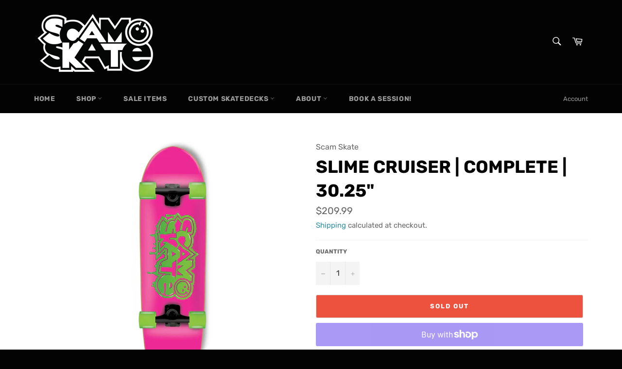

--- FILE ---
content_type: text/html; charset=utf-8
request_url: https://scamskate.com/products/slime-cruiser-complete-30-25
body_size: 28994
content:
<!doctype html>
<html class="no-js" lang="en">
<head>
  <meta name="google-site-verification" content="pH9VOGtgrcCeYkEMCfSTCMQaALvDElW8x7dOo8k0Bwo" />
<meta name="google-site-verification" content="ajs9LXoiQuWXTfwzJXemcVrzHIwfxAcy85jsdwoDmG8" />

  <meta charset="utf-8">
  <meta http-equiv="X-UA-Compatible" content="IE=edge,chrome=1">
  <meta name="viewport" content="width=device-width,initial-scale=1">
  <meta name="theme-color" content="#030303">

  
    <link rel="shortcut icon" href="//scamskate.com/cdn/shop/files/Lumply-03_32x32.png?v=1625847345" type="image/png">
  

  <link rel="canonical" href="https://scamskate.com/products/slime-cruiser-complete-30-25">
  <title>
  Slime Cruiser | Complete | 30.25&quot; &ndash; Scam Skate Shop
  </title>

  
    <meta name="description" content="This baby was designed and manufactured right here in our Winnipeg location with hard rock maple from the Great Lakes region.  Complete with Space Ball Bearing, 55mm super juice wheels, and Bear trucks.">
  

  <!-- /snippets/social-meta-tags.liquid -->




<meta property="og:site_name" content="Scam Skate Shop">
<meta property="og:url" content="https://scamskate.com/products/slime-cruiser-complete-30-25">
<meta property="og:title" content="Slime Cruiser | Complete | 30.25&quot;">
<meta property="og:type" content="product">
<meta property="og:description" content="This baby was designed and manufactured right here in our Winnipeg location with hard rock maple from the Great Lakes region.  Complete with Space Ball Bearing, 55mm super juice wheels, and Bear trucks.">

  <meta property="og:price:amount" content="209.99">
  <meta property="og:price:currency" content="CAD">

<meta property="og:image" content="http://scamskate.com/cdn/shop/files/Pink-Slime_1200x1200.jpg?v=1694557970">
<meta property="og:image:secure_url" content="https://scamskate.com/cdn/shop/files/Pink-Slime_1200x1200.jpg?v=1694557970">


<meta name="twitter:card" content="summary_large_image">
<meta name="twitter:title" content="Slime Cruiser | Complete | 30.25&quot;">
<meta name="twitter:description" content="This baby was designed and manufactured right here in our Winnipeg location with hard rock maple from the Great Lakes region.  Complete with Space Ball Bearing, 55mm super juice wheels, and Bear trucks.">

  <style data-shopify>
  :root {
    --color-body-text: #666;
    --color-body: #fff;
  }
</style>


  <script>
    document.documentElement.className = document.documentElement.className.replace('no-js', 'js');
  </script>

  <link href="//scamskate.com/cdn/shop/t/2/assets/theme.scss.css?v=140317631762730743421766172434" rel="stylesheet" type="text/css" media="all" />

  <script>
    window.theme = window.theme || {};

    theme.strings = {
      stockAvailable: "1 available",
      addToCart: "Add to Cart",
      soldOut: "Sold Out",
      unavailable: "Unavailable",
      noStockAvailable: "The item could not be added to your cart because there are not enough in stock.",
      willNotShipUntil: "Will not ship until [date]",
      willBeInStockAfter: "Will be in stock after [date]",
      totalCartDiscount: "You're saving [savings]",
      addressError: "Error looking up that address",
      addressNoResults: "No results for that address",
      addressQueryLimit: "You have exceeded the Google API usage limit. Consider upgrading to a \u003ca href=\"https:\/\/developers.google.com\/maps\/premium\/usage-limits\"\u003ePremium Plan\u003c\/a\u003e.",
      authError: "There was a problem authenticating your Google Maps API Key.",
      slideNumber: "Slide [slide_number], current"
    };
  </script>

  <script src="//scamskate.com/cdn/shop/t/2/assets/lazysizes.min.js?v=56045284683979784691625773872" async="async"></script>

  

  <script src="//scamskate.com/cdn/shop/t/2/assets/vendor.js?v=59352919779726365461625773873" defer="defer"></script>

  
    <script>
      window.theme = window.theme || {};
      theme.moneyFormat = "${{amount}}";
    </script>
  

  <script src="//scamskate.com/cdn/shop/t/2/assets/theme.js?v=171366231195154451781761567051" defer="defer"></script>

  <script>window.performance && window.performance.mark && window.performance.mark('shopify.content_for_header.start');</script><meta name="facebook-domain-verification" content="gjgx4girh3xwf9esrmyigin8t6t6h6">
<meta name="facebook-domain-verification" content="1w46dyjfosaihyumd8imexiqinxgzn">
<meta name="google-site-verification" content="ajs9LXoiQuWXTfwzJXemcVrzHIwfxAcy85jsdwoDmG8">
<meta id="shopify-digital-wallet" name="shopify-digital-wallet" content="/58318323902/digital_wallets/dialog">
<meta name="shopify-checkout-api-token" content="a66294a7bd17f23b197751ba72adaff6">
<meta id="in-context-paypal-metadata" data-shop-id="58318323902" data-venmo-supported="false" data-environment="production" data-locale="en_US" data-paypal-v4="true" data-currency="CAD">
<link rel="alternate" type="application/json+oembed" href="https://scamskate.com/products/slime-cruiser-complete-30-25.oembed">
<script async="async" src="/checkouts/internal/preloads.js?locale=en-CA"></script>
<link rel="preconnect" href="https://shop.app" crossorigin="anonymous">
<script async="async" src="https://shop.app/checkouts/internal/preloads.js?locale=en-CA&shop_id=58318323902" crossorigin="anonymous"></script>
<script id="apple-pay-shop-capabilities" type="application/json">{"shopId":58318323902,"countryCode":"CA","currencyCode":"CAD","merchantCapabilities":["supports3DS"],"merchantId":"gid:\/\/shopify\/Shop\/58318323902","merchantName":"Scam Skate Shop","requiredBillingContactFields":["postalAddress","email","phone"],"requiredShippingContactFields":["postalAddress","email","phone"],"shippingType":"shipping","supportedNetworks":["visa","masterCard","amex","discover","interac","jcb"],"total":{"type":"pending","label":"Scam Skate Shop","amount":"1.00"},"shopifyPaymentsEnabled":true,"supportsSubscriptions":true}</script>
<script id="shopify-features" type="application/json">{"accessToken":"a66294a7bd17f23b197751ba72adaff6","betas":["rich-media-storefront-analytics"],"domain":"scamskate.com","predictiveSearch":true,"shopId":58318323902,"locale":"en"}</script>
<script>var Shopify = Shopify || {};
Shopify.shop = "scam-skate-shop.myshopify.com";
Shopify.locale = "en";
Shopify.currency = {"active":"CAD","rate":"1.0"};
Shopify.country = "CA";
Shopify.theme = {"name":"Venture","id":124602974398,"schema_name":"Venture","schema_version":"12.5.1","theme_store_id":775,"role":"main"};
Shopify.theme.handle = "null";
Shopify.theme.style = {"id":null,"handle":null};
Shopify.cdnHost = "scamskate.com/cdn";
Shopify.routes = Shopify.routes || {};
Shopify.routes.root = "/";</script>
<script type="module">!function(o){(o.Shopify=o.Shopify||{}).modules=!0}(window);</script>
<script>!function(o){function n(){var o=[];function n(){o.push(Array.prototype.slice.apply(arguments))}return n.q=o,n}var t=o.Shopify=o.Shopify||{};t.loadFeatures=n(),t.autoloadFeatures=n()}(window);</script>
<script>
  window.ShopifyPay = window.ShopifyPay || {};
  window.ShopifyPay.apiHost = "shop.app\/pay";
  window.ShopifyPay.redirectState = null;
</script>
<script id="shop-js-analytics" type="application/json">{"pageType":"product"}</script>
<script defer="defer" async type="module" src="//scamskate.com/cdn/shopifycloud/shop-js/modules/v2/client.init-shop-cart-sync_BT-GjEfc.en.esm.js"></script>
<script defer="defer" async type="module" src="//scamskate.com/cdn/shopifycloud/shop-js/modules/v2/chunk.common_D58fp_Oc.esm.js"></script>
<script defer="defer" async type="module" src="//scamskate.com/cdn/shopifycloud/shop-js/modules/v2/chunk.modal_xMitdFEc.esm.js"></script>
<script type="module">
  await import("//scamskate.com/cdn/shopifycloud/shop-js/modules/v2/client.init-shop-cart-sync_BT-GjEfc.en.esm.js");
await import("//scamskate.com/cdn/shopifycloud/shop-js/modules/v2/chunk.common_D58fp_Oc.esm.js");
await import("//scamskate.com/cdn/shopifycloud/shop-js/modules/v2/chunk.modal_xMitdFEc.esm.js");

  window.Shopify.SignInWithShop?.initShopCartSync?.({"fedCMEnabled":true,"windoidEnabled":true});

</script>
<script defer="defer" async type="module" src="//scamskate.com/cdn/shopifycloud/shop-js/modules/v2/client.payment-terms_Ci9AEqFq.en.esm.js"></script>
<script defer="defer" async type="module" src="//scamskate.com/cdn/shopifycloud/shop-js/modules/v2/chunk.common_D58fp_Oc.esm.js"></script>
<script defer="defer" async type="module" src="//scamskate.com/cdn/shopifycloud/shop-js/modules/v2/chunk.modal_xMitdFEc.esm.js"></script>
<script type="module">
  await import("//scamskate.com/cdn/shopifycloud/shop-js/modules/v2/client.payment-terms_Ci9AEqFq.en.esm.js");
await import("//scamskate.com/cdn/shopifycloud/shop-js/modules/v2/chunk.common_D58fp_Oc.esm.js");
await import("//scamskate.com/cdn/shopifycloud/shop-js/modules/v2/chunk.modal_xMitdFEc.esm.js");

  
</script>
<script>
  window.Shopify = window.Shopify || {};
  if (!window.Shopify.featureAssets) window.Shopify.featureAssets = {};
  window.Shopify.featureAssets['shop-js'] = {"shop-cart-sync":["modules/v2/client.shop-cart-sync_DZOKe7Ll.en.esm.js","modules/v2/chunk.common_D58fp_Oc.esm.js","modules/v2/chunk.modal_xMitdFEc.esm.js"],"init-fed-cm":["modules/v2/client.init-fed-cm_B6oLuCjv.en.esm.js","modules/v2/chunk.common_D58fp_Oc.esm.js","modules/v2/chunk.modal_xMitdFEc.esm.js"],"shop-cash-offers":["modules/v2/client.shop-cash-offers_D2sdYoxE.en.esm.js","modules/v2/chunk.common_D58fp_Oc.esm.js","modules/v2/chunk.modal_xMitdFEc.esm.js"],"shop-login-button":["modules/v2/client.shop-login-button_QeVjl5Y3.en.esm.js","modules/v2/chunk.common_D58fp_Oc.esm.js","modules/v2/chunk.modal_xMitdFEc.esm.js"],"pay-button":["modules/v2/client.pay-button_DXTOsIq6.en.esm.js","modules/v2/chunk.common_D58fp_Oc.esm.js","modules/v2/chunk.modal_xMitdFEc.esm.js"],"shop-button":["modules/v2/client.shop-button_DQZHx9pm.en.esm.js","modules/v2/chunk.common_D58fp_Oc.esm.js","modules/v2/chunk.modal_xMitdFEc.esm.js"],"avatar":["modules/v2/client.avatar_BTnouDA3.en.esm.js"],"init-windoid":["modules/v2/client.init-windoid_CR1B-cfM.en.esm.js","modules/v2/chunk.common_D58fp_Oc.esm.js","modules/v2/chunk.modal_xMitdFEc.esm.js"],"init-shop-for-new-customer-accounts":["modules/v2/client.init-shop-for-new-customer-accounts_C_vY_xzh.en.esm.js","modules/v2/client.shop-login-button_QeVjl5Y3.en.esm.js","modules/v2/chunk.common_D58fp_Oc.esm.js","modules/v2/chunk.modal_xMitdFEc.esm.js"],"init-shop-email-lookup-coordinator":["modules/v2/client.init-shop-email-lookup-coordinator_BI7n9ZSv.en.esm.js","modules/v2/chunk.common_D58fp_Oc.esm.js","modules/v2/chunk.modal_xMitdFEc.esm.js"],"init-shop-cart-sync":["modules/v2/client.init-shop-cart-sync_BT-GjEfc.en.esm.js","modules/v2/chunk.common_D58fp_Oc.esm.js","modules/v2/chunk.modal_xMitdFEc.esm.js"],"shop-toast-manager":["modules/v2/client.shop-toast-manager_DiYdP3xc.en.esm.js","modules/v2/chunk.common_D58fp_Oc.esm.js","modules/v2/chunk.modal_xMitdFEc.esm.js"],"init-customer-accounts":["modules/v2/client.init-customer-accounts_D9ZNqS-Q.en.esm.js","modules/v2/client.shop-login-button_QeVjl5Y3.en.esm.js","modules/v2/chunk.common_D58fp_Oc.esm.js","modules/v2/chunk.modal_xMitdFEc.esm.js"],"init-customer-accounts-sign-up":["modules/v2/client.init-customer-accounts-sign-up_iGw4briv.en.esm.js","modules/v2/client.shop-login-button_QeVjl5Y3.en.esm.js","modules/v2/chunk.common_D58fp_Oc.esm.js","modules/v2/chunk.modal_xMitdFEc.esm.js"],"shop-follow-button":["modules/v2/client.shop-follow-button_CqMgW2wH.en.esm.js","modules/v2/chunk.common_D58fp_Oc.esm.js","modules/v2/chunk.modal_xMitdFEc.esm.js"],"checkout-modal":["modules/v2/client.checkout-modal_xHeaAweL.en.esm.js","modules/v2/chunk.common_D58fp_Oc.esm.js","modules/v2/chunk.modal_xMitdFEc.esm.js"],"shop-login":["modules/v2/client.shop-login_D91U-Q7h.en.esm.js","modules/v2/chunk.common_D58fp_Oc.esm.js","modules/v2/chunk.modal_xMitdFEc.esm.js"],"lead-capture":["modules/v2/client.lead-capture_BJmE1dJe.en.esm.js","modules/v2/chunk.common_D58fp_Oc.esm.js","modules/v2/chunk.modal_xMitdFEc.esm.js"],"payment-terms":["modules/v2/client.payment-terms_Ci9AEqFq.en.esm.js","modules/v2/chunk.common_D58fp_Oc.esm.js","modules/v2/chunk.modal_xMitdFEc.esm.js"]};
</script>
<script>(function() {
  var isLoaded = false;
  function asyncLoad() {
    if (isLoaded) return;
    isLoaded = true;
    var urls = ["\/\/www.powr.io\/powr.js?powr-token=scam-skate-shop.myshopify.com\u0026external-type=shopify\u0026shop=scam-skate-shop.myshopify.com","https:\/\/servicify-appointments.herokuapp.com\/public\/frontend-v1.0.0.js?shop=scam-skate-shop.myshopify.com","https:\/\/inkybay.com\/shopify\/js\/inkybay.js?shop=scam-skate-shop.myshopify.com","https:\/\/app.tncapp.com\/get_script\/4ca3ae544e9611efaf7b760bbbb5d4eb.js?v=115170\u0026shop=scam-skate-shop.myshopify.com"];
    for (var i = 0; i < urls.length; i++) {
      var s = document.createElement('script');
      s.type = 'text/javascript';
      s.async = true;
      s.src = urls[i];
      var x = document.getElementsByTagName('script')[0];
      x.parentNode.insertBefore(s, x);
    }
  };
  if(window.attachEvent) {
    window.attachEvent('onload', asyncLoad);
  } else {
    window.addEventListener('load', asyncLoad, false);
  }
})();</script>
<script id="__st">var __st={"a":58318323902,"offset":-21600,"reqid":"5827885b-855d-4174-9098-6157eb0e9777-1769150259","pageurl":"scamskate.com\/products\/slime-cruiser-complete-30-25","u":"0088a94e3eab","p":"product","rtyp":"product","rid":7766957981886};</script>
<script>window.ShopifyPaypalV4VisibilityTracking = true;</script>
<script id="captcha-bootstrap">!function(){'use strict';const t='contact',e='account',n='new_comment',o=[[t,t],['blogs',n],['comments',n],[t,'customer']],c=[[e,'customer_login'],[e,'guest_login'],[e,'recover_customer_password'],[e,'create_customer']],r=t=>t.map((([t,e])=>`form[action*='/${t}']:not([data-nocaptcha='true']) input[name='form_type'][value='${e}']`)).join(','),a=t=>()=>t?[...document.querySelectorAll(t)].map((t=>t.form)):[];function s(){const t=[...o],e=r(t);return a(e)}const i='password',u='form_key',d=['recaptcha-v3-token','g-recaptcha-response','h-captcha-response',i],f=()=>{try{return window.sessionStorage}catch{return}},m='__shopify_v',_=t=>t.elements[u];function p(t,e,n=!1){try{const o=window.sessionStorage,c=JSON.parse(o.getItem(e)),{data:r}=function(t){const{data:e,action:n}=t;return t[m]||n?{data:e,action:n}:{data:t,action:n}}(c);for(const[e,n]of Object.entries(r))t.elements[e]&&(t.elements[e].value=n);n&&o.removeItem(e)}catch(o){console.error('form repopulation failed',{error:o})}}const l='form_type',E='cptcha';function T(t){t.dataset[E]=!0}const w=window,h=w.document,L='Shopify',v='ce_forms',y='captcha';let A=!1;((t,e)=>{const n=(g='f06e6c50-85a8-45c8-87d0-21a2b65856fe',I='https://cdn.shopify.com/shopifycloud/storefront-forms-hcaptcha/ce_storefront_forms_captcha_hcaptcha.v1.5.2.iife.js',D={infoText:'Protected by hCaptcha',privacyText:'Privacy',termsText:'Terms'},(t,e,n)=>{const o=w[L][v],c=o.bindForm;if(c)return c(t,g,e,D).then(n);var r;o.q.push([[t,g,e,D],n]),r=I,A||(h.body.append(Object.assign(h.createElement('script'),{id:'captcha-provider',async:!0,src:r})),A=!0)});var g,I,D;w[L]=w[L]||{},w[L][v]=w[L][v]||{},w[L][v].q=[],w[L][y]=w[L][y]||{},w[L][y].protect=function(t,e){n(t,void 0,e),T(t)},Object.freeze(w[L][y]),function(t,e,n,w,h,L){const[v,y,A,g]=function(t,e,n){const i=e?o:[],u=t?c:[],d=[...i,...u],f=r(d),m=r(i),_=r(d.filter((([t,e])=>n.includes(e))));return[a(f),a(m),a(_),s()]}(w,h,L),I=t=>{const e=t.target;return e instanceof HTMLFormElement?e:e&&e.form},D=t=>v().includes(t);t.addEventListener('submit',(t=>{const e=I(t);if(!e)return;const n=D(e)&&!e.dataset.hcaptchaBound&&!e.dataset.recaptchaBound,o=_(e),c=g().includes(e)&&(!o||!o.value);(n||c)&&t.preventDefault(),c&&!n&&(function(t){try{if(!f())return;!function(t){const e=f();if(!e)return;const n=_(t);if(!n)return;const o=n.value;o&&e.removeItem(o)}(t);const e=Array.from(Array(32),(()=>Math.random().toString(36)[2])).join('');!function(t,e){_(t)||t.append(Object.assign(document.createElement('input'),{type:'hidden',name:u})),t.elements[u].value=e}(t,e),function(t,e){const n=f();if(!n)return;const o=[...t.querySelectorAll(`input[type='${i}']`)].map((({name:t})=>t)),c=[...d,...o],r={};for(const[a,s]of new FormData(t).entries())c.includes(a)||(r[a]=s);n.setItem(e,JSON.stringify({[m]:1,action:t.action,data:r}))}(t,e)}catch(e){console.error('failed to persist form',e)}}(e),e.submit())}));const S=(t,e)=>{t&&!t.dataset[E]&&(n(t,e.some((e=>e===t))),T(t))};for(const o of['focusin','change'])t.addEventListener(o,(t=>{const e=I(t);D(e)&&S(e,y())}));const B=e.get('form_key'),M=e.get(l),P=B&&M;t.addEventListener('DOMContentLoaded',(()=>{const t=y();if(P)for(const e of t)e.elements[l].value===M&&p(e,B);[...new Set([...A(),...v().filter((t=>'true'===t.dataset.shopifyCaptcha))])].forEach((e=>S(e,t)))}))}(h,new URLSearchParams(w.location.search),n,t,e,['guest_login'])})(!0,!0)}();</script>
<script integrity="sha256-4kQ18oKyAcykRKYeNunJcIwy7WH5gtpwJnB7kiuLZ1E=" data-source-attribution="shopify.loadfeatures" defer="defer" src="//scamskate.com/cdn/shopifycloud/storefront/assets/storefront/load_feature-a0a9edcb.js" crossorigin="anonymous"></script>
<script crossorigin="anonymous" defer="defer" src="//scamskate.com/cdn/shopifycloud/storefront/assets/shopify_pay/storefront-65b4c6d7.js?v=20250812"></script>
<script data-source-attribution="shopify.dynamic_checkout.dynamic.init">var Shopify=Shopify||{};Shopify.PaymentButton=Shopify.PaymentButton||{isStorefrontPortableWallets:!0,init:function(){window.Shopify.PaymentButton.init=function(){};var t=document.createElement("script");t.src="https://scamskate.com/cdn/shopifycloud/portable-wallets/latest/portable-wallets.en.js",t.type="module",document.head.appendChild(t)}};
</script>
<script data-source-attribution="shopify.dynamic_checkout.buyer_consent">
  function portableWalletsHideBuyerConsent(e){var t=document.getElementById("shopify-buyer-consent"),n=document.getElementById("shopify-subscription-policy-button");t&&n&&(t.classList.add("hidden"),t.setAttribute("aria-hidden","true"),n.removeEventListener("click",e))}function portableWalletsShowBuyerConsent(e){var t=document.getElementById("shopify-buyer-consent"),n=document.getElementById("shopify-subscription-policy-button");t&&n&&(t.classList.remove("hidden"),t.removeAttribute("aria-hidden"),n.addEventListener("click",e))}window.Shopify?.PaymentButton&&(window.Shopify.PaymentButton.hideBuyerConsent=portableWalletsHideBuyerConsent,window.Shopify.PaymentButton.showBuyerConsent=portableWalletsShowBuyerConsent);
</script>
<script>
  function portableWalletsCleanup(e){e&&e.src&&console.error("Failed to load portable wallets script "+e.src);var t=document.querySelectorAll("shopify-accelerated-checkout .shopify-payment-button__skeleton, shopify-accelerated-checkout-cart .wallet-cart-button__skeleton"),e=document.getElementById("shopify-buyer-consent");for(let e=0;e<t.length;e++)t[e].remove();e&&e.remove()}function portableWalletsNotLoadedAsModule(e){e instanceof ErrorEvent&&"string"==typeof e.message&&e.message.includes("import.meta")&&"string"==typeof e.filename&&e.filename.includes("portable-wallets")&&(window.removeEventListener("error",portableWalletsNotLoadedAsModule),window.Shopify.PaymentButton.failedToLoad=e,"loading"===document.readyState?document.addEventListener("DOMContentLoaded",window.Shopify.PaymentButton.init):window.Shopify.PaymentButton.init())}window.addEventListener("error",portableWalletsNotLoadedAsModule);
</script>

<script type="module" src="https://scamskate.com/cdn/shopifycloud/portable-wallets/latest/portable-wallets.en.js" onError="portableWalletsCleanup(this)" crossorigin="anonymous"></script>
<script nomodule>
  document.addEventListener("DOMContentLoaded", portableWalletsCleanup);
</script>

<link id="shopify-accelerated-checkout-styles" rel="stylesheet" media="screen" href="https://scamskate.com/cdn/shopifycloud/portable-wallets/latest/accelerated-checkout-backwards-compat.css" crossorigin="anonymous">
<style id="shopify-accelerated-checkout-cart">
        #shopify-buyer-consent {
  margin-top: 1em;
  display: inline-block;
  width: 100%;
}

#shopify-buyer-consent.hidden {
  display: none;
}

#shopify-subscription-policy-button {
  background: none;
  border: none;
  padding: 0;
  text-decoration: underline;
  font-size: inherit;
  cursor: pointer;
}

#shopify-subscription-policy-button::before {
  box-shadow: none;
}

      </style>

<script>window.performance && window.performance.mark && window.performance.mark('shopify.content_for_header.end');</script> 
 <script src="//scamskate.com/cdn/shop/t/2/assets/servicify-asset.js?v=9391740801321792721671054742" type="text/javascript"></script>
<!-- BEGIN app block: shopify://apps/hulk-form-builder/blocks/app-embed/b6b8dd14-356b-4725-a4ed-77232212b3c3 --><!-- BEGIN app snippet: hulkapps-formbuilder-theme-ext --><script type="text/javascript">
  
  if (typeof window.formbuilder_customer != "object") {
        window.formbuilder_customer = {}
  }

  window.hulkFormBuilder = {
    form_data: {},
    shop_data: {"shop_3PYXr-CsK4OH7BfsL0sxZQ":{"shop_uuid":"3PYXr-CsK4OH7BfsL0sxZQ","shop_timezone":"America\/Chicago","shop_id":68380,"shop_is_after_submit_enabled":true,"shop_shopify_plan":"Basic","shop_shopify_domain":"scam-skate-shop.myshopify.com","shop_created_at":"2022-07-15T14:52:31.778-05:00","is_skip_metafield":false,"shop_deleted":false,"shop_disabled":false}},
    settings_data: {"shop_settings":{"shop_customise_msgs":[],"default_customise_msgs":{"is_required":"is required","thank_you":"Thank you! The form was submitted successfully.","processing":"Processing...","valid_data":"Please provide valid data","valid_email":"Provide valid email format","valid_tags":"HTML Tags are not allowed","valid_phone":"Provide valid phone number","valid_captcha":"Please provide valid captcha response","valid_url":"Provide valid URL","only_number_alloud":"Provide valid number in","number_less":"must be less than","number_more":"must be more than","image_must_less":"Image must be less than 20MB","image_number":"Images allowed","image_extension":"Invalid extension! Please provide image file","error_image_upload":"Error in image upload. Please try again.","error_file_upload":"Error in file upload. Please try again.","your_response":"Your response","error_form_submit":"Error occur.Please try again after sometime.","email_submitted":"Form with this email is already submitted","invalid_email_by_zerobounce":"The email address you entered appears to be invalid. Please check it and try again.","download_file":"Download file","card_details_invalid":"Your card details are invalid","card_details":"Card details","please_enter_card_details":"Please enter card details","card_number":"Card number","exp_mm":"Exp MM","exp_yy":"Exp YY","crd_cvc":"CVV","payment_value":"Payment amount","please_enter_payment_amount":"Please enter payment amount","address1":"Address line 1","address2":"Address line 2","city":"City","province":"Province","zipcode":"Zip code","country":"Country","blocked_domain":"This form does not accept addresses from","file_must_less":"File must be less than 20MB","file_extension":"Invalid extension! Please provide file","only_file_number_alloud":"files allowed","previous":"Previous","next":"Next","must_have_a_input":"Please enter at least one field.","please_enter_required_data":"Please enter required data","atleast_one_special_char":"Include at least one special character","atleast_one_lowercase_char":"Include at least one lowercase character","atleast_one_uppercase_char":"Include at least one uppercase character","atleast_one_number":"Include at least one number","must_have_8_chars":"Must have 8 characters long","be_between_8_and_12_chars":"Be between 8 and 12 characters long","please_select":"Please Select","phone_submitted":"Form with this phone number is already submitted","user_res_parse_error":"Error while submitting the form","valid_same_values":"values must be same","product_choice_clear_selection":"Clear Selection","picture_choice_clear_selection":"Clear Selection","remove_all_for_file_image_upload":"Remove All","invalid_file_type_for_image_upload":"You can't upload files of this type.","invalid_file_type_for_signature_upload":"You can't upload files of this type.","max_files_exceeded_for_file_upload":"You can not upload any more files.","max_files_exceeded_for_image_upload":"You can not upload any more files.","file_already_exist":"File already uploaded","max_limit_exceed":"You have added the maximum number of text fields.","cancel_upload_for_file_upload":"Cancel upload","cancel_upload_for_image_upload":"Cancel upload","cancel_upload_for_signature_upload":"Cancel upload"},"shop_blocked_domains":[]}},
    features_data: {"shop_plan_features":{"shop_plan_features":["unlimited-forms","full-design-customization","export-form-submissions","multiple-recipients-for-form-submissions","multiple-admin-notifications","enable-captcha","unlimited-file-uploads","save-submitted-form-data","set-auto-response-message","conditional-logic","form-banner","save-as-draft-facility","include-user-response-in-admin-email","disable-form-submission","file-upload"]}},
    shop: null,
    shop_id: null,
    plan_features: null,
    validateDoubleQuotes: false,
    assets: {
      extraFunctions: "https://cdn.shopify.com/extensions/019bb5ee-ec40-7527-955d-c1b8751eb060/form-builder-by-hulkapps-50/assets/extra-functions.js",
      extraStyles: "https://cdn.shopify.com/extensions/019bb5ee-ec40-7527-955d-c1b8751eb060/form-builder-by-hulkapps-50/assets/extra-styles.css",
      bootstrapStyles: "https://cdn.shopify.com/extensions/019bb5ee-ec40-7527-955d-c1b8751eb060/form-builder-by-hulkapps-50/assets/theme-app-extension-bootstrap.css"
    },
    translations: {
      htmlTagNotAllowed: "HTML Tags are not allowed",
      sqlQueryNotAllowed: "SQL Queries are not allowed",
      doubleQuoteNotAllowed: "Double quotes are not allowed",
      vorwerkHttpWwwNotAllowed: "The words \u0026#39;http\u0026#39; and \u0026#39;www\u0026#39; are not allowed. Please remove them and try again.",
      maxTextFieldsReached: "You have added the maximum number of text fields.",
      avoidNegativeWords: "Avoid negative words: Don\u0026#39;t use negative words in your contact message.",
      customDesignOnly: "This form is for custom designs requests. For general inquiries please contact our team at info@stagheaddesigns.com",
      zerobounceApiErrorMsg: "We couldn\u0026#39;t verify your email due to a technical issue. Please try again later.",
    }

  }

  

  window.FbThemeAppExtSettingsHash = {}
  
</script><!-- END app snippet --><!-- END app block --><script src="https://cdn.shopify.com/extensions/019bb5ee-ec40-7527-955d-c1b8751eb060/form-builder-by-hulkapps-50/assets/form-builder-script.js" type="text/javascript" defer="defer"></script>
<link href="https://monorail-edge.shopifysvc.com" rel="dns-prefetch">
<script>(function(){if ("sendBeacon" in navigator && "performance" in window) {try {var session_token_from_headers = performance.getEntriesByType('navigation')[0].serverTiming.find(x => x.name == '_s').description;} catch {var session_token_from_headers = undefined;}var session_cookie_matches = document.cookie.match(/_shopify_s=([^;]*)/);var session_token_from_cookie = session_cookie_matches && session_cookie_matches.length === 2 ? session_cookie_matches[1] : "";var session_token = session_token_from_headers || session_token_from_cookie || "";function handle_abandonment_event(e) {var entries = performance.getEntries().filter(function(entry) {return /monorail-edge.shopifysvc.com/.test(entry.name);});if (!window.abandonment_tracked && entries.length === 0) {window.abandonment_tracked = true;var currentMs = Date.now();var navigation_start = performance.timing.navigationStart;var payload = {shop_id: 58318323902,url: window.location.href,navigation_start,duration: currentMs - navigation_start,session_token,page_type: "product"};window.navigator.sendBeacon("https://monorail-edge.shopifysvc.com/v1/produce", JSON.stringify({schema_id: "online_store_buyer_site_abandonment/1.1",payload: payload,metadata: {event_created_at_ms: currentMs,event_sent_at_ms: currentMs}}));}}window.addEventListener('pagehide', handle_abandonment_event);}}());</script>
<script id="web-pixels-manager-setup">(function e(e,d,r,n,o){if(void 0===o&&(o={}),!Boolean(null===(a=null===(i=window.Shopify)||void 0===i?void 0:i.analytics)||void 0===a?void 0:a.replayQueue)){var i,a;window.Shopify=window.Shopify||{};var t=window.Shopify;t.analytics=t.analytics||{};var s=t.analytics;s.replayQueue=[],s.publish=function(e,d,r){return s.replayQueue.push([e,d,r]),!0};try{self.performance.mark("wpm:start")}catch(e){}var l=function(){var e={modern:/Edge?\/(1{2}[4-9]|1[2-9]\d|[2-9]\d{2}|\d{4,})\.\d+(\.\d+|)|Firefox\/(1{2}[4-9]|1[2-9]\d|[2-9]\d{2}|\d{4,})\.\d+(\.\d+|)|Chrom(ium|e)\/(9{2}|\d{3,})\.\d+(\.\d+|)|(Maci|X1{2}).+ Version\/(15\.\d+|(1[6-9]|[2-9]\d|\d{3,})\.\d+)([,.]\d+|)( \(\w+\)|)( Mobile\/\w+|) Safari\/|Chrome.+OPR\/(9{2}|\d{3,})\.\d+\.\d+|(CPU[ +]OS|iPhone[ +]OS|CPU[ +]iPhone|CPU IPhone OS|CPU iPad OS)[ +]+(15[._]\d+|(1[6-9]|[2-9]\d|\d{3,})[._]\d+)([._]\d+|)|Android:?[ /-](13[3-9]|1[4-9]\d|[2-9]\d{2}|\d{4,})(\.\d+|)(\.\d+|)|Android.+Firefox\/(13[5-9]|1[4-9]\d|[2-9]\d{2}|\d{4,})\.\d+(\.\d+|)|Android.+Chrom(ium|e)\/(13[3-9]|1[4-9]\d|[2-9]\d{2}|\d{4,})\.\d+(\.\d+|)|SamsungBrowser\/([2-9]\d|\d{3,})\.\d+/,legacy:/Edge?\/(1[6-9]|[2-9]\d|\d{3,})\.\d+(\.\d+|)|Firefox\/(5[4-9]|[6-9]\d|\d{3,})\.\d+(\.\d+|)|Chrom(ium|e)\/(5[1-9]|[6-9]\d|\d{3,})\.\d+(\.\d+|)([\d.]+$|.*Safari\/(?![\d.]+ Edge\/[\d.]+$))|(Maci|X1{2}).+ Version\/(10\.\d+|(1[1-9]|[2-9]\d|\d{3,})\.\d+)([,.]\d+|)( \(\w+\)|)( Mobile\/\w+|) Safari\/|Chrome.+OPR\/(3[89]|[4-9]\d|\d{3,})\.\d+\.\d+|(CPU[ +]OS|iPhone[ +]OS|CPU[ +]iPhone|CPU IPhone OS|CPU iPad OS)[ +]+(10[._]\d+|(1[1-9]|[2-9]\d|\d{3,})[._]\d+)([._]\d+|)|Android:?[ /-](13[3-9]|1[4-9]\d|[2-9]\d{2}|\d{4,})(\.\d+|)(\.\d+|)|Mobile Safari.+OPR\/([89]\d|\d{3,})\.\d+\.\d+|Android.+Firefox\/(13[5-9]|1[4-9]\d|[2-9]\d{2}|\d{4,})\.\d+(\.\d+|)|Android.+Chrom(ium|e)\/(13[3-9]|1[4-9]\d|[2-9]\d{2}|\d{4,})\.\d+(\.\d+|)|Android.+(UC? ?Browser|UCWEB|U3)[ /]?(15\.([5-9]|\d{2,})|(1[6-9]|[2-9]\d|\d{3,})\.\d+)\.\d+|SamsungBrowser\/(5\.\d+|([6-9]|\d{2,})\.\d+)|Android.+MQ{2}Browser\/(14(\.(9|\d{2,})|)|(1[5-9]|[2-9]\d|\d{3,})(\.\d+|))(\.\d+|)|K[Aa][Ii]OS\/(3\.\d+|([4-9]|\d{2,})\.\d+)(\.\d+|)/},d=e.modern,r=e.legacy,n=navigator.userAgent;return n.match(d)?"modern":n.match(r)?"legacy":"unknown"}(),u="modern"===l?"modern":"legacy",c=(null!=n?n:{modern:"",legacy:""})[u],f=function(e){return[e.baseUrl,"/wpm","/b",e.hashVersion,"modern"===e.buildTarget?"m":"l",".js"].join("")}({baseUrl:d,hashVersion:r,buildTarget:u}),m=function(e){var d=e.version,r=e.bundleTarget,n=e.surface,o=e.pageUrl,i=e.monorailEndpoint;return{emit:function(e){var a=e.status,t=e.errorMsg,s=(new Date).getTime(),l=JSON.stringify({metadata:{event_sent_at_ms:s},events:[{schema_id:"web_pixels_manager_load/3.1",payload:{version:d,bundle_target:r,page_url:o,status:a,surface:n,error_msg:t},metadata:{event_created_at_ms:s}}]});if(!i)return console&&console.warn&&console.warn("[Web Pixels Manager] No Monorail endpoint provided, skipping logging."),!1;try{return self.navigator.sendBeacon.bind(self.navigator)(i,l)}catch(e){}var u=new XMLHttpRequest;try{return u.open("POST",i,!0),u.setRequestHeader("Content-Type","text/plain"),u.send(l),!0}catch(e){return console&&console.warn&&console.warn("[Web Pixels Manager] Got an unhandled error while logging to Monorail."),!1}}}}({version:r,bundleTarget:l,surface:e.surface,pageUrl:self.location.href,monorailEndpoint:e.monorailEndpoint});try{o.browserTarget=l,function(e){var d=e.src,r=e.async,n=void 0===r||r,o=e.onload,i=e.onerror,a=e.sri,t=e.scriptDataAttributes,s=void 0===t?{}:t,l=document.createElement("script"),u=document.querySelector("head"),c=document.querySelector("body");if(l.async=n,l.src=d,a&&(l.integrity=a,l.crossOrigin="anonymous"),s)for(var f in s)if(Object.prototype.hasOwnProperty.call(s,f))try{l.dataset[f]=s[f]}catch(e){}if(o&&l.addEventListener("load",o),i&&l.addEventListener("error",i),u)u.appendChild(l);else{if(!c)throw new Error("Did not find a head or body element to append the script");c.appendChild(l)}}({src:f,async:!0,onload:function(){if(!function(){var e,d;return Boolean(null===(d=null===(e=window.Shopify)||void 0===e?void 0:e.analytics)||void 0===d?void 0:d.initialized)}()){var d=window.webPixelsManager.init(e)||void 0;if(d){var r=window.Shopify.analytics;r.replayQueue.forEach((function(e){var r=e[0],n=e[1],o=e[2];d.publishCustomEvent(r,n,o)})),r.replayQueue=[],r.publish=d.publishCustomEvent,r.visitor=d.visitor,r.initialized=!0}}},onerror:function(){return m.emit({status:"failed",errorMsg:"".concat(f," has failed to load")})},sri:function(e){var d=/^sha384-[A-Za-z0-9+/=]+$/;return"string"==typeof e&&d.test(e)}(c)?c:"",scriptDataAttributes:o}),m.emit({status:"loading"})}catch(e){m.emit({status:"failed",errorMsg:(null==e?void 0:e.message)||"Unknown error"})}}})({shopId: 58318323902,storefrontBaseUrl: "https://scamskate.com",extensionsBaseUrl: "https://extensions.shopifycdn.com/cdn/shopifycloud/web-pixels-manager",monorailEndpoint: "https://monorail-edge.shopifysvc.com/unstable/produce_batch",surface: "storefront-renderer",enabledBetaFlags: ["2dca8a86"],webPixelsConfigList: [{"id":"581763262","configuration":"{\"config\":\"{\\\"google_tag_ids\\\":[\\\"GT-MR5368C\\\"],\\\"target_country\\\":\\\"CA\\\",\\\"gtag_events\\\":[{\\\"type\\\":\\\"begin_checkout\\\",\\\"action_label\\\":[\\\"AW-10943894278\\\/aAvFCJ3PyOgZEIamuuIo\\\",\\\"AW-10943894278\\\/j6BhCM6Sw_MZEIamuuIo\\\"]},{\\\"type\\\":\\\"view_item\\\",\\\"action_label\\\":\\\"MC-4Z9S64SSKM\\\"},{\\\"type\\\":\\\"purchase\\\",\\\"action_label\\\":[\\\"MC-4Z9S64SSKM\\\",\\\"AW-10943894278\\\/tIcbCJTw4eMZEIamuuIo\\\"]},{\\\"type\\\":\\\"page_view\\\",\\\"action_label\\\":\\\"MC-4Z9S64SSKM\\\"}],\\\"enable_monitoring_mode\\\":false}\"}","eventPayloadVersion":"v1","runtimeContext":"OPEN","scriptVersion":"b2a88bafab3e21179ed38636efcd8a93","type":"APP","apiClientId":1780363,"privacyPurposes":[],"dataSharingAdjustments":{"protectedCustomerApprovalScopes":["read_customer_address","read_customer_email","read_customer_name","read_customer_personal_data","read_customer_phone"]}},{"id":"263356606","configuration":"{\"pixel_id\":\"554402636341813\",\"pixel_type\":\"facebook_pixel\",\"metaapp_system_user_token\":\"-\"}","eventPayloadVersion":"v1","runtimeContext":"OPEN","scriptVersion":"ca16bc87fe92b6042fbaa3acc2fbdaa6","type":"APP","apiClientId":2329312,"privacyPurposes":["ANALYTICS","MARKETING","SALE_OF_DATA"],"dataSharingAdjustments":{"protectedCustomerApprovalScopes":["read_customer_address","read_customer_email","read_customer_name","read_customer_personal_data","read_customer_phone"]}},{"id":"shopify-app-pixel","configuration":"{}","eventPayloadVersion":"v1","runtimeContext":"STRICT","scriptVersion":"0450","apiClientId":"shopify-pixel","type":"APP","privacyPurposes":["ANALYTICS","MARKETING"]},{"id":"shopify-custom-pixel","eventPayloadVersion":"v1","runtimeContext":"LAX","scriptVersion":"0450","apiClientId":"shopify-pixel","type":"CUSTOM","privacyPurposes":["ANALYTICS","MARKETING"]}],isMerchantRequest: false,initData: {"shop":{"name":"Scam Skate Shop","paymentSettings":{"currencyCode":"CAD"},"myshopifyDomain":"scam-skate-shop.myshopify.com","countryCode":"CA","storefrontUrl":"https:\/\/scamskate.com"},"customer":null,"cart":null,"checkout":null,"productVariants":[{"price":{"amount":209.99,"currencyCode":"CAD"},"product":{"title":"Slime Cruiser | Complete | 30.25\"","vendor":"Scam Skate","id":"7766957981886","untranslatedTitle":"Slime Cruiser | Complete | 30.25\"","url":"\/products\/slime-cruiser-complete-30-25","type":"Cruiser"},"id":"43072100892862","image":{"src":"\/\/scamskate.com\/cdn\/shop\/files\/Pink-Slime.jpg?v=1694557970"},"sku":"slmecruz","title":"Default Title","untranslatedTitle":"Default Title"}],"purchasingCompany":null},},"https://scamskate.com/cdn","fcfee988w5aeb613cpc8e4bc33m6693e112",{"modern":"","legacy":""},{"shopId":"58318323902","storefrontBaseUrl":"https:\/\/scamskate.com","extensionBaseUrl":"https:\/\/extensions.shopifycdn.com\/cdn\/shopifycloud\/web-pixels-manager","surface":"storefront-renderer","enabledBetaFlags":"[\"2dca8a86\"]","isMerchantRequest":"false","hashVersion":"fcfee988w5aeb613cpc8e4bc33m6693e112","publish":"custom","events":"[[\"page_viewed\",{}],[\"product_viewed\",{\"productVariant\":{\"price\":{\"amount\":209.99,\"currencyCode\":\"CAD\"},\"product\":{\"title\":\"Slime Cruiser | Complete | 30.25\\\"\",\"vendor\":\"Scam Skate\",\"id\":\"7766957981886\",\"untranslatedTitle\":\"Slime Cruiser | Complete | 30.25\\\"\",\"url\":\"\/products\/slime-cruiser-complete-30-25\",\"type\":\"Cruiser\"},\"id\":\"43072100892862\",\"image\":{\"src\":\"\/\/scamskate.com\/cdn\/shop\/files\/Pink-Slime.jpg?v=1694557970\"},\"sku\":\"slmecruz\",\"title\":\"Default Title\",\"untranslatedTitle\":\"Default Title\"}}]]"});</script><script>
  window.ShopifyAnalytics = window.ShopifyAnalytics || {};
  window.ShopifyAnalytics.meta = window.ShopifyAnalytics.meta || {};
  window.ShopifyAnalytics.meta.currency = 'CAD';
  var meta = {"product":{"id":7766957981886,"gid":"gid:\/\/shopify\/Product\/7766957981886","vendor":"Scam Skate","type":"Cruiser","handle":"slime-cruiser-complete-30-25","variants":[{"id":43072100892862,"price":20999,"name":"Slime Cruiser | Complete | 30.25\"","public_title":null,"sku":"slmecruz"}],"remote":false},"page":{"pageType":"product","resourceType":"product","resourceId":7766957981886,"requestId":"5827885b-855d-4174-9098-6157eb0e9777-1769150259"}};
  for (var attr in meta) {
    window.ShopifyAnalytics.meta[attr] = meta[attr];
  }
</script>
<script class="analytics">
  (function () {
    var customDocumentWrite = function(content) {
      var jquery = null;

      if (window.jQuery) {
        jquery = window.jQuery;
      } else if (window.Checkout && window.Checkout.$) {
        jquery = window.Checkout.$;
      }

      if (jquery) {
        jquery('body').append(content);
      }
    };

    var hasLoggedConversion = function(token) {
      if (token) {
        return document.cookie.indexOf('loggedConversion=' + token) !== -1;
      }
      return false;
    }

    var setCookieIfConversion = function(token) {
      if (token) {
        var twoMonthsFromNow = new Date(Date.now());
        twoMonthsFromNow.setMonth(twoMonthsFromNow.getMonth() + 2);

        document.cookie = 'loggedConversion=' + token + '; expires=' + twoMonthsFromNow;
      }
    }

    var trekkie = window.ShopifyAnalytics.lib = window.trekkie = window.trekkie || [];
    if (trekkie.integrations) {
      return;
    }
    trekkie.methods = [
      'identify',
      'page',
      'ready',
      'track',
      'trackForm',
      'trackLink'
    ];
    trekkie.factory = function(method) {
      return function() {
        var args = Array.prototype.slice.call(arguments);
        args.unshift(method);
        trekkie.push(args);
        return trekkie;
      };
    };
    for (var i = 0; i < trekkie.methods.length; i++) {
      var key = trekkie.methods[i];
      trekkie[key] = trekkie.factory(key);
    }
    trekkie.load = function(config) {
      trekkie.config = config || {};
      trekkie.config.initialDocumentCookie = document.cookie;
      var first = document.getElementsByTagName('script')[0];
      var script = document.createElement('script');
      script.type = 'text/javascript';
      script.onerror = function(e) {
        var scriptFallback = document.createElement('script');
        scriptFallback.type = 'text/javascript';
        scriptFallback.onerror = function(error) {
                var Monorail = {
      produce: function produce(monorailDomain, schemaId, payload) {
        var currentMs = new Date().getTime();
        var event = {
          schema_id: schemaId,
          payload: payload,
          metadata: {
            event_created_at_ms: currentMs,
            event_sent_at_ms: currentMs
          }
        };
        return Monorail.sendRequest("https://" + monorailDomain + "/v1/produce", JSON.stringify(event));
      },
      sendRequest: function sendRequest(endpointUrl, payload) {
        // Try the sendBeacon API
        if (window && window.navigator && typeof window.navigator.sendBeacon === 'function' && typeof window.Blob === 'function' && !Monorail.isIos12()) {
          var blobData = new window.Blob([payload], {
            type: 'text/plain'
          });

          if (window.navigator.sendBeacon(endpointUrl, blobData)) {
            return true;
          } // sendBeacon was not successful

        } // XHR beacon

        var xhr = new XMLHttpRequest();

        try {
          xhr.open('POST', endpointUrl);
          xhr.setRequestHeader('Content-Type', 'text/plain');
          xhr.send(payload);
        } catch (e) {
          console.log(e);
        }

        return false;
      },
      isIos12: function isIos12() {
        return window.navigator.userAgent.lastIndexOf('iPhone; CPU iPhone OS 12_') !== -1 || window.navigator.userAgent.lastIndexOf('iPad; CPU OS 12_') !== -1;
      }
    };
    Monorail.produce('monorail-edge.shopifysvc.com',
      'trekkie_storefront_load_errors/1.1',
      {shop_id: 58318323902,
      theme_id: 124602974398,
      app_name: "storefront",
      context_url: window.location.href,
      source_url: "//scamskate.com/cdn/s/trekkie.storefront.8d95595f799fbf7e1d32231b9a28fd43b70c67d3.min.js"});

        };
        scriptFallback.async = true;
        scriptFallback.src = '//scamskate.com/cdn/s/trekkie.storefront.8d95595f799fbf7e1d32231b9a28fd43b70c67d3.min.js';
        first.parentNode.insertBefore(scriptFallback, first);
      };
      script.async = true;
      script.src = '//scamskate.com/cdn/s/trekkie.storefront.8d95595f799fbf7e1d32231b9a28fd43b70c67d3.min.js';
      first.parentNode.insertBefore(script, first);
    };
    trekkie.load(
      {"Trekkie":{"appName":"storefront","development":false,"defaultAttributes":{"shopId":58318323902,"isMerchantRequest":null,"themeId":124602974398,"themeCityHash":"2973222140826217381","contentLanguage":"en","currency":"CAD","eventMetadataId":"384e94f8-ec7b-45ff-b1ce-309f6c800e0a"},"isServerSideCookieWritingEnabled":true,"monorailRegion":"shop_domain","enabledBetaFlags":["65f19447"]},"Session Attribution":{},"S2S":{"facebookCapiEnabled":true,"source":"trekkie-storefront-renderer","apiClientId":580111}}
    );

    var loaded = false;
    trekkie.ready(function() {
      if (loaded) return;
      loaded = true;

      window.ShopifyAnalytics.lib = window.trekkie;

      var originalDocumentWrite = document.write;
      document.write = customDocumentWrite;
      try { window.ShopifyAnalytics.merchantGoogleAnalytics.call(this); } catch(error) {};
      document.write = originalDocumentWrite;

      window.ShopifyAnalytics.lib.page(null,{"pageType":"product","resourceType":"product","resourceId":7766957981886,"requestId":"5827885b-855d-4174-9098-6157eb0e9777-1769150259","shopifyEmitted":true});

      var match = window.location.pathname.match(/checkouts\/(.+)\/(thank_you|post_purchase)/)
      var token = match? match[1]: undefined;
      if (!hasLoggedConversion(token)) {
        setCookieIfConversion(token);
        window.ShopifyAnalytics.lib.track("Viewed Product",{"currency":"CAD","variantId":43072100892862,"productId":7766957981886,"productGid":"gid:\/\/shopify\/Product\/7766957981886","name":"Slime Cruiser | Complete | 30.25\"","price":"209.99","sku":"slmecruz","brand":"Scam Skate","variant":null,"category":"Cruiser","nonInteraction":true,"remote":false},undefined,undefined,{"shopifyEmitted":true});
      window.ShopifyAnalytics.lib.track("monorail:\/\/trekkie_storefront_viewed_product\/1.1",{"currency":"CAD","variantId":43072100892862,"productId":7766957981886,"productGid":"gid:\/\/shopify\/Product\/7766957981886","name":"Slime Cruiser | Complete | 30.25\"","price":"209.99","sku":"slmecruz","brand":"Scam Skate","variant":null,"category":"Cruiser","nonInteraction":true,"remote":false,"referer":"https:\/\/scamskate.com\/products\/slime-cruiser-complete-30-25"});
      }
    });


        var eventsListenerScript = document.createElement('script');
        eventsListenerScript.async = true;
        eventsListenerScript.src = "//scamskate.com/cdn/shopifycloud/storefront/assets/shop_events_listener-3da45d37.js";
        document.getElementsByTagName('head')[0].appendChild(eventsListenerScript);

})();</script>
<script
  defer
  src="https://scamskate.com/cdn/shopifycloud/perf-kit/shopify-perf-kit-3.0.4.min.js"
  data-application="storefront-renderer"
  data-shop-id="58318323902"
  data-render-region="gcp-us-central1"
  data-page-type="product"
  data-theme-instance-id="124602974398"
  data-theme-name="Venture"
  data-theme-version="12.5.1"
  data-monorail-region="shop_domain"
  data-resource-timing-sampling-rate="10"
  data-shs="true"
  data-shs-beacon="true"
  data-shs-export-with-fetch="true"
  data-shs-logs-sample-rate="1"
  data-shs-beacon-endpoint="https://scamskate.com/api/collect"
></script>
</head>

<body class="template-product" >

  <a class="in-page-link visually-hidden skip-link" href="#MainContent">
    Skip to content
  </a>

  <div id="shopify-section-header" class="shopify-section"><style>
.site-header__logo img {
  max-width: 250px;
}
</style>

<div id="NavDrawer" class="drawer drawer--left">
  <div class="drawer__inner">
    <form action="/search" method="get" class="drawer__search" role="search">
      <input type="search" name="q" placeholder="Search" aria-label="Search" class="drawer__search-input">

      <button type="submit" class="text-link drawer__search-submit">
        <svg aria-hidden="true" focusable="false" role="presentation" class="icon icon-search" viewBox="0 0 32 32"><path fill="#444" d="M21.839 18.771a10.012 10.012 0 0 0 1.57-5.39c0-5.548-4.493-10.048-10.034-10.048-5.548 0-10.041 4.499-10.041 10.048s4.493 10.048 10.034 10.048c2.012 0 3.886-.594 5.456-1.61l.455-.317 7.165 7.165 2.223-2.263-7.158-7.165.33-.468zM18.995 7.767c1.498 1.498 2.322 3.49 2.322 5.608s-.825 4.11-2.322 5.608c-1.498 1.498-3.49 2.322-5.608 2.322s-4.11-.825-5.608-2.322c-1.498-1.498-2.322-3.49-2.322-5.608s.825-4.11 2.322-5.608c1.498-1.498 3.49-2.322 5.608-2.322s4.11.825 5.608 2.322z"/></svg>
        <span class="icon__fallback-text">Search</span>
      </button>
    </form>
    <ul class="drawer__nav">
      
        

        
          <li class="drawer__nav-item">
            <a href="/"
              class="drawer__nav-link drawer__nav-link--top-level"
              
            >
              Home
            </a>
          </li>
        
      
        

        
          <li class="drawer__nav-item">
            <div class="drawer__nav-has-sublist">
              <a href="/collections/all"
                class="drawer__nav-link drawer__nav-link--top-level drawer__nav-link--split"
                id="DrawerLabel-shop"
                
              >
                Shop
              </a>
              <button type="button" aria-controls="DrawerLinklist-shop" class="text-link drawer__nav-toggle-btn drawer__meganav-toggle" aria-label="Shop Menu" aria-expanded="false">
                <span class="drawer__nav-toggle--open">
                  <svg aria-hidden="true" focusable="false" role="presentation" class="icon icon-plus" viewBox="0 0 22 21"><path d="M12 11.5h9.5v-2H12V0h-2v9.5H.5v2H10V21h2v-9.5z" fill="#000" fill-rule="evenodd"/></svg>
                </span>
                <span class="drawer__nav-toggle--close">
                  <svg aria-hidden="true" focusable="false" role="presentation" class="icon icon--wide icon-minus" viewBox="0 0 22 3"><path fill="#000" d="M21.5.5v2H.5v-2z" fill-rule="evenodd"/></svg>
                </span>
              </button>
            </div>

            <div class="meganav meganav--drawer" id="DrawerLinklist-shop" aria-labelledby="DrawerLabel-shop" role="navigation">
              <ul class="meganav__nav">
                <div class="grid grid--no-gutters meganav__scroller meganav__scroller--has-list">
  <div class="grid__item meganav__list">
    
      <li class="drawer__nav-item">
        
          

          <div class="drawer__nav-has-sublist">
            <a href="/collections/skateboards" 
              class="meganav__link drawer__nav-link drawer__nav-link--split" 
              id="DrawerLabel-skateboards"
              
            >
              Skateboards
            </a>
            <button type="button" aria-controls="DrawerLinklist-skateboards" class="text-link drawer__nav-toggle-btn drawer__nav-toggle-btn--small drawer__meganav-toggle" aria-label="Shop Menu" aria-expanded="false">
              <span class="drawer__nav-toggle--open">
                <svg aria-hidden="true" focusable="false" role="presentation" class="icon icon-plus" viewBox="0 0 22 21"><path d="M12 11.5h9.5v-2H12V0h-2v9.5H.5v2H10V21h2v-9.5z" fill="#000" fill-rule="evenodd"/></svg>
              </span>
              <span class="drawer__nav-toggle--close">
                <svg aria-hidden="true" focusable="false" role="presentation" class="icon icon--wide icon-minus" viewBox="0 0 22 3"><path fill="#000" d="M21.5.5v2H.5v-2z" fill-rule="evenodd"/></svg>
              </span>
            </button>
          </div>

          <div class="meganav meganav--drawer" id="DrawerLinklist-skateboards" aria-labelledby="DrawerLabel-skateboards" role="navigation">
            <ul class="meganav__nav meganav__nav--third-level">
              
                <li>
                  <a href="/collections/complete" class="meganav__link">
                    Complete
                  </a>
                </li>
              
                <li>
                  <a href="/collections/deck-only" class="meganav__link">
                    Deck Only
                  </a>
                </li>
              
            </ul>
          </div>
        
      </li>
    
      <li class="drawer__nav-item">
        
          <a href="/collections/longboards" 
            class="drawer__nav-link meganav__link"
            
          >
            Longboards
          </a>
        
      </li>
    
      <li class="drawer__nav-item">
        
          <a href="/collections/cruisers" 
            class="drawer__nav-link meganav__link"
            
          >
            Cruisers
          </a>
        
      </li>
    
      <li class="drawer__nav-item">
        
          <a href="/collections/snowskates" 
            class="drawer__nav-link meganav__link"
            
          >
            Snow Skates
          </a>
        
      </li>
    
      <li class="drawer__nav-item">
        
          <a href="/collections/trucks" 
            class="drawer__nav-link meganav__link"
            
          >
            Trucks
          </a>
        
      </li>
    
      <li class="drawer__nav-item">
        
          <a href="/collections/wheels" 
            class="drawer__nav-link meganav__link"
            
          >
            Wheels
          </a>
        
      </li>
    
      <li class="drawer__nav-item">
        
          <a href="/collections/bearings" 
            class="drawer__nav-link meganav__link"
            
          >
            Bearings
          </a>
        
      </li>
    
      <li class="drawer__nav-item">
        
          

          <div class="drawer__nav-has-sublist">
            <a href="/collections/apparel" 
              class="meganav__link drawer__nav-link drawer__nav-link--split" 
              id="DrawerLabel-apparel"
              
            >
              Apparel
            </a>
            <button type="button" aria-controls="DrawerLinklist-apparel" class="text-link drawer__nav-toggle-btn drawer__nav-toggle-btn--small drawer__meganav-toggle" aria-label="Shop Menu" aria-expanded="false">
              <span class="drawer__nav-toggle--open">
                <svg aria-hidden="true" focusable="false" role="presentation" class="icon icon-plus" viewBox="0 0 22 21"><path d="M12 11.5h9.5v-2H12V0h-2v9.5H.5v2H10V21h2v-9.5z" fill="#000" fill-rule="evenodd"/></svg>
              </span>
              <span class="drawer__nav-toggle--close">
                <svg aria-hidden="true" focusable="false" role="presentation" class="icon icon--wide icon-minus" viewBox="0 0 22 3"><path fill="#000" d="M21.5.5v2H.5v-2z" fill-rule="evenodd"/></svg>
              </span>
            </button>
          </div>

          <div class="meganav meganav--drawer" id="DrawerLinklist-apparel" aria-labelledby="DrawerLabel-apparel" role="navigation">
            <ul class="meganav__nav meganav__nav--third-level">
              
                <li>
                  <a href="/collections/clothing" class="meganav__link">
                    Clothing
                  </a>
                </li>
              
                <li>
                  <a href="/collections/hats" class="meganav__link">
                    Hats
                  </a>
                </li>
              
                <li>
                  <a href="/collections/sunglasses" class="meganav__link">
                    Sunglasses
                  </a>
                </li>
              
                <li>
                  <a href="/collections/safety-gear" class="meganav__link">
                    Safety Gear
                  </a>
                </li>
              
                <li>
                  <a href="/collections/socks" class="meganav__link">
                    Socks
                  </a>
                </li>
              
            </ul>
          </div>
        
      </li>
    
      <li class="drawer__nav-item">
        
          

          <div class="drawer__nav-has-sublist">
            <a href="/collections/footwear" 
              class="meganav__link drawer__nav-link drawer__nav-link--split" 
              id="DrawerLabel-footwear"
              
            >
              Footwear
            </a>
            <button type="button" aria-controls="DrawerLinklist-footwear" class="text-link drawer__nav-toggle-btn drawer__nav-toggle-btn--small drawer__meganav-toggle" aria-label="Shop Menu" aria-expanded="false">
              <span class="drawer__nav-toggle--open">
                <svg aria-hidden="true" focusable="false" role="presentation" class="icon icon-plus" viewBox="0 0 22 21"><path d="M12 11.5h9.5v-2H12V0h-2v9.5H.5v2H10V21h2v-9.5z" fill="#000" fill-rule="evenodd"/></svg>
              </span>
              <span class="drawer__nav-toggle--close">
                <svg aria-hidden="true" focusable="false" role="presentation" class="icon icon--wide icon-minus" viewBox="0 0 22 3"><path fill="#000" d="M21.5.5v2H.5v-2z" fill-rule="evenodd"/></svg>
              </span>
            </button>
          </div>

          <div class="meganav meganav--drawer" id="DrawerLinklist-footwear" aria-labelledby="DrawerLabel-footwear" role="navigation">
            <ul class="meganav__nav meganav__nav--third-level">
              
                <li>
                  <a href="/collections/shoes" class="meganav__link">
                    Insoles
                  </a>
                </li>
              
                <li>
                  <a href="/collections/shoes-1" class="meganav__link">
                    Shoes
                  </a>
                </li>
              
            </ul>
          </div>
        
      </li>
    
      <li class="drawer__nav-item">
        
          <a href="https://scamskate.com/search?q=gift+card" 
            class="drawer__nav-link meganav__link"
            
          >
            Gift Cards
          </a>
        
      </li>
    
      <li class="drawer__nav-item">
        
          <a href="/collections/miscellaneous" 
            class="drawer__nav-link meganav__link"
            
          >
            Miscellaneous
          </a>
        
      </li>
    
  </div>
</div>

              </ul>
            </div>
          </li>
        
      
        

        
          <li class="drawer__nav-item">
            <a href="/collections/sale-items"
              class="drawer__nav-link drawer__nav-link--top-level"
              
            >
              SALE ITEMS
            </a>
          </li>
        
      
        

        
          <li class="drawer__nav-item">
            <div class="drawer__nav-has-sublist">
              <a href="/products/custom"
                class="drawer__nav-link drawer__nav-link--top-level drawer__nav-link--split"
                id="DrawerLabel-custom-skatedecks"
                
              >
                CUSTOM SKATEDECKS
              </a>
              <button type="button" aria-controls="DrawerLinklist-custom-skatedecks" class="text-link drawer__nav-toggle-btn drawer__meganav-toggle" aria-label="CUSTOM SKATEDECKS Menu" aria-expanded="false">
                <span class="drawer__nav-toggle--open">
                  <svg aria-hidden="true" focusable="false" role="presentation" class="icon icon-plus" viewBox="0 0 22 21"><path d="M12 11.5h9.5v-2H12V0h-2v9.5H.5v2H10V21h2v-9.5z" fill="#000" fill-rule="evenodd"/></svg>
                </span>
                <span class="drawer__nav-toggle--close">
                  <svg aria-hidden="true" focusable="false" role="presentation" class="icon icon--wide icon-minus" viewBox="0 0 22 3"><path fill="#000" d="M21.5.5v2H.5v-2z" fill-rule="evenodd"/></svg>
                </span>
              </button>
            </div>

            <div class="meganav meganav--drawer" id="DrawerLinklist-custom-skatedecks" aria-labelledby="DrawerLabel-custom-skatedecks" role="navigation">
              <ul class="meganav__nav">
                <div class="grid grid--no-gutters meganav__scroller meganav__scroller--has-list">
  <div class="grid__item meganav__list">
    
      <li class="drawer__nav-item">
        
          <a href="/pages/how-its-made" 
            class="drawer__nav-link meganav__link"
            
          >
            How It&#39;s Made
          </a>
        
      </li>
    
      <li class="drawer__nav-item">
        
          <a href="/products/custom" 
            class="drawer__nav-link meganav__link"
            
          >
            Order Custom Skatedeck
          </a>
        
      </li>
    
  </div>
</div>

              </ul>
            </div>
          </li>
        
      
        

        
          <li class="drawer__nav-item">
            <div class="drawer__nav-has-sublist">
              <a href="/pages/about"
                class="drawer__nav-link drawer__nav-link--top-level drawer__nav-link--split"
                id="DrawerLabel-about"
                
              >
                About
              </a>
              <button type="button" aria-controls="DrawerLinklist-about" class="text-link drawer__nav-toggle-btn drawer__meganav-toggle" aria-label="About Menu" aria-expanded="false">
                <span class="drawer__nav-toggle--open">
                  <svg aria-hidden="true" focusable="false" role="presentation" class="icon icon-plus" viewBox="0 0 22 21"><path d="M12 11.5h9.5v-2H12V0h-2v9.5H.5v2H10V21h2v-9.5z" fill="#000" fill-rule="evenodd"/></svg>
                </span>
                <span class="drawer__nav-toggle--close">
                  <svg aria-hidden="true" focusable="false" role="presentation" class="icon icon--wide icon-minus" viewBox="0 0 22 3"><path fill="#000" d="M21.5.5v2H.5v-2z" fill-rule="evenodd"/></svg>
                </span>
              </button>
            </div>

            <div class="meganav meganav--drawer" id="DrawerLinklist-about" aria-labelledby="DrawerLabel-about" role="navigation">
              <ul class="meganav__nav">
                <div class="grid grid--no-gutters meganav__scroller meganav__scroller--has-list">
  <div class="grid__item meganav__list">
    
      <li class="drawer__nav-item">
        
          <a href="/pages/contact" 
            class="drawer__nav-link meganav__link"
            
          >
            Contact
          </a>
        
      </li>
    
      <li class="drawer__nav-item">
        
          <a href="/pages/about" 
            class="drawer__nav-link meganav__link"
            
          >
            About
          </a>
        
      </li>
    
  </div>
</div>

              </ul>
            </div>
          </li>
        
      
        

        
          <li class="drawer__nav-item">
            <a href="https://scamskate.com/products/scam-ramp-private-session"
              class="drawer__nav-link drawer__nav-link--top-level"
              
            >
              Book a Session!
            </a>
          </li>
        
      

      
        
          <li class="drawer__nav-item">
            <a href="https://scamskate.com/customer_authentication/redirect?locale=en&region_country=CA" class="drawer__nav-link drawer__nav-link--top-level">
              Account
            </a>
          </li>
        
      
    </ul>
  </div>
</div>

<header class="site-header page-element is-moved-by-drawer" role="banner" data-section-id="header" data-section-type="header">
  <div class="site-header__upper page-width">
    <div class="grid grid--table">
      <div class="grid__item small--one-quarter medium-up--hide">
        <button type="button" class="text-link site-header__link js-drawer-open-left">
          <span class="site-header__menu-toggle--open">
            <svg aria-hidden="true" focusable="false" role="presentation" class="icon icon-hamburger" viewBox="0 0 32 32"><path fill="#444" d="M4.889 14.958h22.222v2.222H4.889v-2.222zM4.889 8.292h22.222v2.222H4.889V8.292zM4.889 21.625h22.222v2.222H4.889v-2.222z"/></svg>
          </span>
          <span class="site-header__menu-toggle--close">
            <svg aria-hidden="true" focusable="false" role="presentation" class="icon icon-close" viewBox="0 0 32 32"><path fill="#444" d="M25.313 8.55l-1.862-1.862-7.45 7.45-7.45-7.45L6.689 8.55l7.45 7.45-7.45 7.45 1.862 1.862 7.45-7.45 7.45 7.45 1.862-1.862-7.45-7.45z"/></svg>
          </span>
          <span class="icon__fallback-text">Site navigation</span>
        </button>
      </div>
      <div class="grid__item small--one-half medium-up--two-thirds small--text-center">
        
          <div class="site-header__logo h1" itemscope itemtype="http://schema.org/Organization">
        
          
            
            <a href="/" itemprop="url" class="site-header__logo-link">
              <img src="//scamskate.com/cdn/shop/files/2021_New_Logo_Website_PNG_250x.png?v=1686756504"
                   srcset="//scamskate.com/cdn/shop/files/2021_New_Logo_Website_PNG_250x.png?v=1686756504 1x, //scamskate.com/cdn/shop/files/2021_New_Logo_Website_PNG_250x@2x.png?v=1686756504 2x"
                   alt="Scam Skate Shop"
                   itemprop="logo">
            </a>
          
        
          </div>
        
      </div>

      <div class="grid__item small--one-quarter medium-up--one-third text-right">
        <div id="SiteNavSearchCart" class="site-header__search-cart-wrapper">
          <form action="/search" method="get" class="site-header__search small--hide" role="search">
            
              <label for="SiteNavSearch" class="visually-hidden">Search</label>
              <input type="search" name="q" id="SiteNavSearch" placeholder="Search" aria-label="Search" class="site-header__search-input">

            <button type="submit" class="text-link site-header__link site-header__search-submit">
              <svg aria-hidden="true" focusable="false" role="presentation" class="icon icon-search" viewBox="0 0 32 32"><path fill="#444" d="M21.839 18.771a10.012 10.012 0 0 0 1.57-5.39c0-5.548-4.493-10.048-10.034-10.048-5.548 0-10.041 4.499-10.041 10.048s4.493 10.048 10.034 10.048c2.012 0 3.886-.594 5.456-1.61l.455-.317 7.165 7.165 2.223-2.263-7.158-7.165.33-.468zM18.995 7.767c1.498 1.498 2.322 3.49 2.322 5.608s-.825 4.11-2.322 5.608c-1.498 1.498-3.49 2.322-5.608 2.322s-4.11-.825-5.608-2.322c-1.498-1.498-2.322-3.49-2.322-5.608s.825-4.11 2.322-5.608c1.498-1.498 3.49-2.322 5.608-2.322s4.11.825 5.608 2.322z"/></svg>
              <span class="icon__fallback-text">Search</span>
            </button>
          </form>

          <a href="/cart" class="site-header__link site-header__cart">
            <svg aria-hidden="true" focusable="false" role="presentation" class="icon icon-cart" viewBox="0 0 31 32"><path d="M14.568 25.629c-1.222 0-2.111.889-2.111 2.111 0 1.111 1 2.111 2.111 2.111 1.222 0 2.111-.889 2.111-2.111s-.889-2.111-2.111-2.111zm10.22 0c-1.222 0-2.111.889-2.111 2.111 0 1.111 1 2.111 2.111 2.111 1.222 0 2.111-.889 2.111-2.111s-.889-2.111-2.111-2.111zm2.555-3.777H12.457L7.347 7.078c-.222-.333-.555-.667-1-.667H1.792c-.667 0-1.111.444-1.111 1s.444 1 1.111 1h3.777l5.11 14.885c.111.444.555.666 1 .666h15.663c.555 0 1.111-.444 1.111-1 0-.666-.555-1.111-1.111-1.111zm2.333-11.442l-18.44-1.555h-.111c-.555 0-.777.333-.667.889l3.222 9.22c.222.555.889 1 1.444 1h13.441c.555 0 1.111-.444 1.222-1l.778-7.443c.111-.555-.333-1.111-.889-1.111zm-2 7.443H15.568l-2.333-6.776 15.108 1.222-.666 5.554z"/></svg>
            <span class="icon__fallback-text">Cart</span>
            <span class="site-header__cart-indicator hide"></span>
          </a>
        </div>
      </div>
    </div>
  </div>

  <div id="StickNavWrapper">
    <div id="StickyBar" class="sticky">
      <nav class="nav-bar small--hide" role="navigation" id="StickyNav">
        <div class="page-width">
          <div class="grid grid--table">
            <div class="grid__item four-fifths" id="SiteNavParent">
              <button type="button" class="hide text-link site-nav__link site-nav__link--compressed js-drawer-open-left" id="SiteNavCompressed">
                <svg aria-hidden="true" focusable="false" role="presentation" class="icon icon-hamburger" viewBox="0 0 32 32"><path fill="#444" d="M4.889 14.958h22.222v2.222H4.889v-2.222zM4.889 8.292h22.222v2.222H4.889V8.292zM4.889 21.625h22.222v2.222H4.889v-2.222z"/></svg>
                <span class="site-nav__link-menu-label">Menu</span>
                <span class="icon__fallback-text">Site navigation</span>
              </button>
              <ul class="site-nav list--inline" id="SiteNav">
                
                  

                  
                  
                  
                  

                  

                  
                  

                  
                    <li class="site-nav__item">
                      <a href="/" class="site-nav__link">
                        Home
                      </a>
                    </li>
                  
                
                  

                  
                  
                  
                  

                  

                  
                  

                  
                    <li class="site-nav__item" aria-haspopup="true">
                      <a href="/collections/all" class="site-nav__link site-nav__link-toggle" id="SiteNavLabel-shop" aria-controls="SiteNavLinklist-shop" aria-expanded="false">
                        Shop
                        <svg aria-hidden="true" focusable="false" role="presentation" class="icon icon-arrow-down" viewBox="0 0 32 32"><path fill="#444" d="M26.984 8.5l1.516 1.617L16 23.5 3.5 10.117 5.008 8.5 16 20.258z"/></svg>
                      </a>

                      <div class="site-nav__dropdown meganav site-nav__dropdown--second-level" id="SiteNavLinklist-shop" aria-labelledby="SiteNavLabel-shop" role="navigation">
                        <ul class="meganav__nav page-width">
                          























<div class="grid grid--no-gutters meganav__scroller--has-list meganav__list--multiple-columns">
  <div class="grid__item meganav__list one-fifth">

    

    

    
      
      

      

      <li class="site-nav__dropdown-container">
        
        
        
        

        
          

          <a href="/collections/skateboards" class="meganav__link meganav__link--second-level meganav__link-toggle site-nav__link-toggle meganav__link--has-list"  id="SiteNavLabel-skateboards" aria-controls="SiteNavLinklist-skateboards" aria-expanded="false">
            Skateboards
            <svg aria-hidden="true" focusable="false" role="presentation" class="icon icon-arrow-right" viewBox="0 0 32 32"><path fill="#444" d="M7.667 3.795l1.797-1.684L24.334 16 9.464 29.889l-1.797-1.675L20.731 16z"/></svg>
          </a>

          <div class="site-nav__dropdown site-nav__dropdown--third-level  site-nav__dropdown--full-height"
            id="SiteNavLinklist-skateboards"
            aria-labelledby="SiteNavLabel-skateboards">

            <ul class="meganav__list meganav__list--gutter">
              
                <li class="site-nav__dropdown-container site-nav__dropdown-container--third-level">
                  <a href="/collections/complete" class="meganav__link meganav__link--third-level">
                    Complete
                  </a>
                </li>
              
                <li class="site-nav__dropdown-container site-nav__dropdown-container--third-level">
                  <a href="/collections/deck-only" class="meganav__link meganav__link--third-level">
                    Deck Only
                  </a>
                </li>
              
            </ul>
          </div>
        
      </li>

      
      
        
        
      
        
        
      
        
        
      
        
        
      
        
        
      
    
      
      

      

      <li class="site-nav__dropdown-container">
        
        
        
        

        
          <a href="/collections/longboards" class="meganav__link meganav__link--second-level">
            Longboards
          </a>
        
      </li>

      
      
        
        
      
        
        
      
        
        
      
        
        
      
        
        
      
    
      
      

      

      <li class="site-nav__dropdown-container">
        
        
        
        

        
          <a href="/collections/cruisers" class="meganav__link meganav__link--second-level">
            Cruisers
          </a>
        
      </li>

      
      
        
        
      
        
        
      
        
        
      
        
        
      
        
        
      
    
      
      

      

      <li class="site-nav__dropdown-container">
        
        
        
        

        
          <a href="/collections/snowskates" class="meganav__link meganav__link--second-level">
            Snow Skates
          </a>
        
      </li>

      
      
        
        
      
        
        
      
        
        
      
        
        
      
        
        
      
    
      
      

      

      <li class="site-nav__dropdown-container">
        
        
        
        

        
          <a href="/collections/trucks" class="meganav__link meganav__link--second-level">
            Trucks
          </a>
        
      </li>

      
      
        
        
      
        
        
      
        
        
      
        
        
      
        
        
      
    
      
      

      

      <li class="site-nav__dropdown-container">
        
        
        
        

        
          <a href="/collections/wheels" class="meganav__link meganav__link--second-level">
            Wheels
          </a>
        
      </li>

      
      
        
        
      
        
        
      
        
        
      
        
        
      
        
        
      
    
      
      

      

      <li class="site-nav__dropdown-container">
        
        
        
        

        
          <a href="/collections/bearings" class="meganav__link meganav__link--second-level">
            Bearings
          </a>
        
      </li>

      
      
        
        
          
            </div>
            <div class="grid__item meganav__list one-fifth">
          
        
      
        
        
      
        
        
      
        
        
      
        
        
      
    
      
      

      

      <li class="site-nav__dropdown-container">
        
        
        
        

        
          

          <a href="/collections/apparel" class="meganav__link meganav__link--second-level meganav__link-toggle site-nav__link-toggle meganav__link--has-list"  id="SiteNavLabel-apparel" aria-controls="SiteNavLinklist-apparel" aria-expanded="false">
            Apparel
            <svg aria-hidden="true" focusable="false" role="presentation" class="icon icon-arrow-right" viewBox="0 0 32 32"><path fill="#444" d="M7.667 3.795l1.797-1.684L24.334 16 9.464 29.889l-1.797-1.675L20.731 16z"/></svg>
          </a>

          <div class="site-nav__dropdown site-nav__dropdown--third-level  site-nav__dropdown--full-height"
            id="SiteNavLinklist-apparel"
            aria-labelledby="SiteNavLabel-apparel">

            <ul class="meganav__list meganav__list--gutter">
              
                <li class="site-nav__dropdown-container site-nav__dropdown-container--third-level">
                  <a href="/collections/clothing" class="meganav__link meganav__link--third-level">
                    Clothing
                  </a>
                </li>
              
                <li class="site-nav__dropdown-container site-nav__dropdown-container--third-level">
                  <a href="/collections/hats" class="meganav__link meganav__link--third-level">
                    Hats
                  </a>
                </li>
              
                <li class="site-nav__dropdown-container site-nav__dropdown-container--third-level">
                  <a href="/collections/sunglasses" class="meganav__link meganav__link--third-level">
                    Sunglasses
                  </a>
                </li>
              
                <li class="site-nav__dropdown-container site-nav__dropdown-container--third-level">
                  <a href="/collections/safety-gear" class="meganav__link meganav__link--third-level">
                    Safety Gear
                  </a>
                </li>
              
                <li class="site-nav__dropdown-container site-nav__dropdown-container--third-level">
                  <a href="/collections/socks" class="meganav__link meganav__link--third-level">
                    Socks
                  </a>
                </li>
              
            </ul>
          </div>
        
      </li>

      
      
        
        
      
        
        
      
        
        
      
        
        
      
        
        
      
    
      
      

      

      <li class="site-nav__dropdown-container">
        
        
        
        

        
          

          <a href="/collections/footwear" class="meganav__link meganav__link--second-level meganav__link-toggle site-nav__link-toggle meganav__link--has-list"  id="SiteNavLabel-footwear" aria-controls="SiteNavLinklist-footwear" aria-expanded="false">
            Footwear
            <svg aria-hidden="true" focusable="false" role="presentation" class="icon icon-arrow-right" viewBox="0 0 32 32"><path fill="#444" d="M7.667 3.795l1.797-1.684L24.334 16 9.464 29.889l-1.797-1.675L20.731 16z"/></svg>
          </a>

          <div class="site-nav__dropdown site-nav__dropdown--third-level  site-nav__dropdown--full-height"
            id="SiteNavLinklist-footwear"
            aria-labelledby="SiteNavLabel-footwear">

            <ul class="meganav__list meganav__list--gutter">
              
                <li class="site-nav__dropdown-container site-nav__dropdown-container--third-level">
                  <a href="/collections/shoes" class="meganav__link meganav__link--third-level">
                    Insoles
                  </a>
                </li>
              
                <li class="site-nav__dropdown-container site-nav__dropdown-container--third-level">
                  <a href="/collections/shoes-1" class="meganav__link meganav__link--third-level">
                    Shoes
                  </a>
                </li>
              
            </ul>
          </div>
        
      </li>

      
      
        
        
      
        
        
      
        
        
      
        
        
      
        
        
      
    
      
      

      

      <li class="site-nav__dropdown-container">
        
        
        
        

        
          <a href="https://scamskate.com/search?q=gift+card" class="meganav__link meganav__link--second-level">
            Gift Cards
          </a>
        
      </li>

      
      
        
        
      
        
        
      
        
        
      
        
        
      
        
        
      
    
      
      

      

      <li class="site-nav__dropdown-container">
        
        
        
        

        
          <a href="/collections/miscellaneous" class="meganav__link meganav__link--second-level">
            Miscellaneous
          </a>
        
      </li>

      
      
        
        
      
        
        
      
        
        
      
        
        
      
        
        
      
    
  </div>

  
</div>

                        </ul>
                      </div>
                    </li>
                  
                
                  

                  
                  
                  
                  

                  

                  
                  

                  
                    <li class="site-nav__item">
                      <a href="/collections/sale-items" class="site-nav__link">
                        SALE ITEMS
                      </a>
                    </li>
                  
                
                  

                  
                  
                  
                  

                  

                  
                  

                  
                    <li class="site-nav__item site-nav__item--no-columns" aria-haspopup="true">
                      <a href="/products/custom" class="site-nav__link site-nav__link-toggle" id="SiteNavLabel-custom-skatedecks" aria-controls="SiteNavLinklist-custom-skatedecks" aria-expanded="false">
                        CUSTOM SKATEDECKS
                        <svg aria-hidden="true" focusable="false" role="presentation" class="icon icon-arrow-down" viewBox="0 0 32 32"><path fill="#444" d="M26.984 8.5l1.516 1.617L16 23.5 3.5 10.117 5.008 8.5 16 20.258z"/></svg>
                      </a>

                      <div class="site-nav__dropdown meganav site-nav__dropdown--second-level" id="SiteNavLinklist-custom-skatedecks" aria-labelledby="SiteNavLabel-custom-skatedecks" role="navigation">
                        <ul class="meganav__nav page-width">
                          























<div class="grid grid--no-gutters meganav__scroller--has-list">
  <div class="grid__item meganav__list one-fifth">

    

    

    
      
      

      

      <li class="site-nav__dropdown-container">
        
        
        
        

        
          <a href="/pages/how-its-made" class="meganav__link meganav__link--second-level">
            How It&#39;s Made
          </a>
        
      </li>

      
      
        
        
      
        
        
      
        
        
      
        
        
      
        
        
      
    
      
      

      

      <li class="site-nav__dropdown-container">
        
        
        
        

        
          <a href="/products/custom" class="meganav__link meganav__link--second-level">
            Order Custom Skatedeck
          </a>
        
      </li>

      
      
        
        
      
        
        
      
        
        
      
        
        
      
        
        
      
    
  </div>

  
</div>

                        </ul>
                      </div>
                    </li>
                  
                
                  

                  
                  
                  
                  

                  

                  
                  

                  
                    <li class="site-nav__item site-nav__item--no-columns" aria-haspopup="true">
                      <a href="/pages/about" class="site-nav__link site-nav__link-toggle" id="SiteNavLabel-about" aria-controls="SiteNavLinklist-about" aria-expanded="false">
                        About
                        <svg aria-hidden="true" focusable="false" role="presentation" class="icon icon-arrow-down" viewBox="0 0 32 32"><path fill="#444" d="M26.984 8.5l1.516 1.617L16 23.5 3.5 10.117 5.008 8.5 16 20.258z"/></svg>
                      </a>

                      <div class="site-nav__dropdown meganav site-nav__dropdown--second-level" id="SiteNavLinklist-about" aria-labelledby="SiteNavLabel-about" role="navigation">
                        <ul class="meganav__nav page-width">
                          























<div class="grid grid--no-gutters meganav__scroller--has-list">
  <div class="grid__item meganav__list one-fifth">

    

    

    
      
      

      

      <li class="site-nav__dropdown-container">
        
        
        
        

        
          <a href="/pages/contact" class="meganav__link meganav__link--second-level">
            Contact
          </a>
        
      </li>

      
      
        
        
      
        
        
      
        
        
      
        
        
      
        
        
      
    
      
      

      

      <li class="site-nav__dropdown-container">
        
        
        
        

        
          <a href="/pages/about" class="meganav__link meganav__link--second-level">
            About
          </a>
        
      </li>

      
      
        
        
      
        
        
      
        
        
      
        
        
      
        
        
      
    
  </div>

  
</div>

                        </ul>
                      </div>
                    </li>
                  
                
                  

                  
                  
                  
                  

                  

                  
                  

                  
                    <li class="site-nav__item">
                      <a href="https://scamskate.com/products/scam-ramp-private-session" class="site-nav__link">
                        Book a Session!
                      </a>
                    </li>
                  
                
              </ul>
            </div>
            <div class="grid__item one-fifth text-right">
              <div class="sticky-only" id="StickyNavSearchCart"></div>
              
                <div class="customer-login-links sticky-hidden">
                  
                    <a href="https://scamskate.com/customer_authentication/redirect?locale=en&amp;region_country=CA" id="customer_login_link">Account</a>
                  
                </div>
              
            </div>
          </div>
        </div>
      </nav>
      <div id="NotificationSuccess" class="notification notification--success" aria-hidden="true">
        <div class="page-width notification__inner notification__inner--has-link">
          <a href="/cart" class="notification__link">
            <span class="notification__message">Item added to cart. <span>View cart and check out</span>.</span>
          </a>
          <button type="button" class="text-link notification__close">
            <svg aria-hidden="true" focusable="false" role="presentation" class="icon icon-close" viewBox="0 0 32 32"><path fill="#444" d="M25.313 8.55l-1.862-1.862-7.45 7.45-7.45-7.45L6.689 8.55l7.45 7.45-7.45 7.45 1.862 1.862 7.45-7.45 7.45 7.45 1.862-1.862-7.45-7.45z"/></svg>
            <span class="icon__fallback-text">Close</span>
          </button>
        </div>
      </div>
      <div id="NotificationError" class="notification notification--error" aria-hidden="true">
        <div class="page-width notification__inner">
          <span class="notification__message notification__message--error" aria-live="assertive" aria-atomic="true"></span>
          <button type="button" class="text-link notification__close">
            <svg aria-hidden="true" focusable="false" role="presentation" class="icon icon-close" viewBox="0 0 32 32"><path fill="#444" d="M25.313 8.55l-1.862-1.862-7.45 7.45-7.45-7.45L6.689 8.55l7.45 7.45-7.45 7.45 1.862 1.862 7.45-7.45 7.45 7.45 1.862-1.862-7.45-7.45z"/></svg>
            <span class="icon__fallback-text">Close</span>
          </button>
        </div>
      </div>
    </div>
  </div>

  
</header>


</div>

  <div class="page-container page-element is-moved-by-drawer">
    <main class="main-content" id="MainContent" role="main">
      

<div id="shopify-section-product-template" class="shopify-section"><div class="page-width" itemscope itemtype="http://schema.org/Product" id="ProductSection-product-template" data-section-id="product-template" data-section-type="product" data-enable-history-state="true" data-ajax="true" data-stock="false">
  

  <meta itemprop="name" content="Slime Cruiser | Complete | 30.25"">
  <meta itemprop="url" content="https://scamskate.com/products/slime-cruiser-complete-30-25">
  <meta itemprop="image" content="//scamskate.com/cdn/shop/files/Pink-Slime_600x600.jpg?v=1694557970"><meta itemprop="brand" content="Scam Skate">
  
  

  <div class="grid product-single">
    <div class="grid__item medium-up--one-half">
      <div class="photos">
        <div class="photos__item photos__item--main"><div class="product-single__photo product__photo-container product__photo-container-product-template js"
                 id="ProductPhoto"
                 style="max-width: 480px;"
                 data-image-id="33978349453502">
              <a href="//scamskate.com/cdn/shop/files/Pink-Slime_1024x1024.jpg?v=1694557970"
                 class="js-modal-open-product-modal product__photo-wrapper product__photo-wrapper-product-template"
                 style="padding-top:100.0%;">
                
                <img class="lazyload"
                  src="//scamskate.com/cdn/shop/files/Pink-Slime_150x150.jpg?v=1694557970"
                  data-src="//scamskate.com/cdn/shop/files/Pink-Slime_{width}x.jpg?v=1694557970"
                  data-widths="[180, 240, 360, 480, 720, 960, 1080, 1296, 1512, 1728, 2048]"
                  data-aspectratio="1.0"
                  data-sizes="auto"
                  alt="Slime Cruiser | Complete | 30.25&quot;">
              </a>
            </div><noscript>
            <a href="//scamskate.com/cdn/shop/files/Pink-Slime_1024x1024.jpg?v=1694557970">
              <img src="//scamskate.com/cdn/shop/files/Pink-Slime_480x480.jpg?v=1694557970" alt="Slime Cruiser | Complete | 30.25&quot;" id="ProductPhotoImg-product-template">
            </a>
          </noscript>
        </div>
        
        
      </div>
    </div>

    <div class="grid__item medium-up--one-half" itemprop="offers" itemscope itemtype="http://schema.org/Offer">
      <div class="product-single__info-wrapper">
        <meta itemprop="priceCurrency" content="CAD">
        <link itemprop="availability" href="http://schema.org/OutOfStock">

        <div class="product-single__meta small--text-center">
          
            <p class="product-single__vendor">Scam Skate</p>
          

          <h1 itemprop="name" class="product-single__title">Slime Cruiser | Complete | 30.25"</h1>

          <ul class="product-single__meta-list list--no-bullets list--inline product-single__price-container">
            <li id="ProductSaleTag-product-template" class="hide">
              <div class="product-tag">
                Sale
              </div>
            </li>
            <li>
              
                <span class="visually-hidden">Regular price</span>
              
              <span id="ProductPrice-product-template" class="product-single__price" itemprop="price" content="209.99">
                $209.99
              </span>
            </li>
            

            

          </ul><div class="product-single__policies rte"><a href="/policies/shipping-policy">Shipping</a> calculated at checkout.
</div></div>

        <hr>

        

        

        <form method="post" action="/cart/add" id="AddToCartForm-product-template" accept-charset="UTF-8" class="product-form product-form--payment-button" enctype="multipart/form-data"><input type="hidden" name="form_type" value="product" /><input type="hidden" name="utf8" value="✓" />
          <shopify-payment-terms variant-id="43072100892862" shopify-meta="{&quot;type&quot;:&quot;product&quot;,&quot;currency_code&quot;:&quot;CAD&quot;,&quot;country_code&quot;:&quot;CA&quot;,&quot;variants&quot;:[{&quot;id&quot;:43072100892862,&quot;price_per_term&quot;:&quot;$52.49&quot;,&quot;full_price&quot;:&quot;$209.99&quot;,&quot;eligible&quot;:true,&quot;available&quot;:false,&quot;number_of_payment_terms&quot;:4}],&quot;min_price&quot;:&quot;$35.00&quot;,&quot;max_price&quot;:&quot;$30,000.00&quot;,&quot;financing_plans&quot;:[{&quot;min_price&quot;:&quot;$35.00&quot;,&quot;max_price&quot;:&quot;$49.99&quot;,&quot;terms&quot;:[{&quot;apr&quot;:0,&quot;loan_type&quot;:&quot;split_pay&quot;,&quot;installments_count&quot;:2}]},{&quot;min_price&quot;:&quot;$50.00&quot;,&quot;max_price&quot;:&quot;$149.99&quot;,&quot;terms&quot;:[{&quot;apr&quot;:0,&quot;loan_type&quot;:&quot;split_pay&quot;,&quot;installments_count&quot;:4}]},{&quot;min_price&quot;:&quot;$150.00&quot;,&quot;max_price&quot;:&quot;$999.99&quot;,&quot;terms&quot;:[{&quot;apr&quot;:0,&quot;loan_type&quot;:&quot;split_pay&quot;,&quot;installments_count&quot;:4},{&quot;apr&quot;:15,&quot;loan_type&quot;:&quot;interest&quot;,&quot;installments_count&quot;:3},{&quot;apr&quot;:15,&quot;loan_type&quot;:&quot;interest&quot;,&quot;installments_count&quot;:6},{&quot;apr&quot;:15,&quot;loan_type&quot;:&quot;interest&quot;,&quot;installments_count&quot;:12}]},{&quot;min_price&quot;:&quot;$1,000.00&quot;,&quot;max_price&quot;:&quot;$30,000.00&quot;,&quot;terms&quot;:[{&quot;apr&quot;:15,&quot;loan_type&quot;:&quot;interest&quot;,&quot;installments_count&quot;:3},{&quot;apr&quot;:15,&quot;loan_type&quot;:&quot;interest&quot;,&quot;installments_count&quot;:6},{&quot;apr&quot;:15,&quot;loan_type&quot;:&quot;interest&quot;,&quot;installments_count&quot;:12}]}],&quot;installments_buyer_prequalification_enabled&quot;:false,&quot;seller_id&quot;:null}" ux-mode="iframe" show-new-buyer-incentive="false"></shopify-payment-terms>
          

          <select name="id" id="ProductSelect-product-template" class="product-form__variants no-js">
            
              <option  selected="selected"  data-sku="slmecruz" value="43072100892862"  disabled="disabled" >
                
                  Default Title - Sold Out
                
              </option>
            
          </select>
          <div class="product-form__item product-form__item--quantity">
            <label for="Quantity">Quantity</label>
            <input type="number" id="Quantity" name="quantity" value="1" min="1" class="product-form__input product-form__quantity">
          </div>
          <div class="product-form__item product-form__item--submit">
            <button type="submit"
              name="add"
              id="AddToCart-product-template"
              class="btn btn--full product-form__cart-submit btn--sold-out btn--secondary-accent"
              disabled="disabled">
              <span id="AddToCartText-product-template">
                
                  Sold Out
                
              </span>
            </button>
            
              <div data-shopify="payment-button" class="shopify-payment-button"> <shopify-accelerated-checkout recommended="{&quot;supports_subs&quot;:true,&quot;supports_def_opts&quot;:false,&quot;name&quot;:&quot;shop_pay&quot;,&quot;wallet_params&quot;:{&quot;shopId&quot;:58318323902,&quot;merchantName&quot;:&quot;Scam Skate Shop&quot;,&quot;personalized&quot;:true}}" fallback="{&quot;supports_subs&quot;:true,&quot;supports_def_opts&quot;:true,&quot;name&quot;:&quot;buy_it_now&quot;,&quot;wallet_params&quot;:{}}" access-token="a66294a7bd17f23b197751ba72adaff6" buyer-country="CA" buyer-locale="en" buyer-currency="CAD" variant-params="[{&quot;id&quot;:43072100892862,&quot;requiresShipping&quot;:true}]" shop-id="58318323902" enabled-flags="[&quot;ae0f5bf6&quot;,&quot;5865c7bd&quot;]" disabled > <div class="shopify-payment-button__button" role="button" disabled aria-hidden="true" style="background-color: transparent; border: none"> <div class="shopify-payment-button__skeleton">&nbsp;</div> </div> <div class="shopify-payment-button__more-options shopify-payment-button__skeleton" role="button" disabled aria-hidden="true">&nbsp;</div> </shopify-accelerated-checkout> <small id="shopify-buyer-consent" class="hidden" aria-hidden="true" data-consent-type="subscription"> This item is a recurring or deferred purchase. By continuing, I agree to the <span id="shopify-subscription-policy-button">cancellation policy</span> and authorize you to charge my payment method at the prices, frequency and dates listed on this page until my order is fulfilled or I cancel, if permitted. </small> </div>
            
          </div>
        <input type="hidden" name="product-id" value="7766957981886" /><input type="hidden" name="section-id" value="product-template" /></form>

        <hr>

        <div class="rte product-single__description" itemprop="description">
          <p data-mce-fragment="1">This baby was designed and manufactured right here in our Winnipeg location with hard rock maple from the Great Lakes region. </p>
<p data-mce-fragment="1">Complete with Space Ball Bearing, 55mm super juice wheels, and Bear trucks.</p>
        </div>

        
<!-- Inkybay App Code Start: To load app faster [ https://apps.shopify.com/productsdesigner ] -->
   <div id="EFOLI_DESIGNER_CUSTOMIZE_IT_BUTTON_PLACE"></div>
   <script type="text/javascript" src="https://inkybay.com/shopify/js/inkybay.js?shop=scam-skate-shop.myshopify.com"></script>
<!-- Inkybay App Code End -->
      
        
        
          <hr>
          <!-- /snippets/social-sharing.liquid -->
<div class="social-sharing grid medium-up--grid--table">
  
    <div class="grid__item medium-up--one-third medium-up--text-left">
      <span class="social-sharing__title">Share</span>
    </div>
  
  <div class="grid__item medium-up--two-thirds medium-up--text-right">
    
      <a target="_blank" href="//www.facebook.com/sharer.php?u=https://scamskate.com/products/slime-cruiser-complete-30-25" class="social-sharing__link share-facebook" title="Share on Facebook">
        <svg aria-hidden="true" focusable="false" role="presentation" class="icon icon-facebook" viewBox="0 0 32 32"><path fill="#444" d="M18.222 11.556V8.91c0-1.194.264-1.799 2.118-1.799h2.326V2.667h-3.882c-4.757 0-6.326 2.181-6.326 5.924v2.965H9.333V16h3.125v13.333h5.764V16h3.917l.528-4.444h-4.444z"/></svg>
        <span class="share-title visually-hidden">Share on Facebook</span>
      </a>
    

    
      <a target="_blank" href="//twitter.com/share?text=Slime%20Cruiser%20%7C%20Complete%20%7C%2030.25%22&amp;url=https://scamskate.com/products/slime-cruiser-complete-30-25" class="social-sharing__link share-twitter" title="Tweet on Twitter">
        <svg aria-hidden="true" focusable="false" role="presentation" class="icon icon-twitter" viewBox="0 0 32 32"><path fill="#444" d="M30.75 6.844c-1.087.481-2.25.806-3.475.956a6.079 6.079 0 0 0 2.663-3.35 12.02 12.02 0 0 1-3.844 1.469A6.044 6.044 0 0 0 21.675 4a6.052 6.052 0 0 0-6.05 6.056c0 .475.05.938.156 1.381A17.147 17.147 0 0 1 3.306 5.106a6.068 6.068 0 0 0 1.881 8.088c-1-.025-1.938-.3-2.75-.756v.075a6.056 6.056 0 0 0 4.856 5.937 6.113 6.113 0 0 1-1.594.212c-.388 0-.769-.038-1.138-.113a6.06 6.06 0 0 0 5.656 4.206 12.132 12.132 0 0 1-8.963 2.507A16.91 16.91 0 0 0 10.516 28c11.144 0 17.231-9.231 17.231-17.238 0-.262-.006-.525-.019-.781a12.325 12.325 0 0 0 3.019-3.138z"/></svg>
        <span class="share-title visually-hidden">Tweet on Twitter</span>
      </a>
    

    
      <a target="_blank" href="//pinterest.com/pin/create/button/?url=https://scamskate.com/products/slime-cruiser-complete-30-25&amp;media=//scamskate.com/cdn/shop/files/Pink-Slime_1024x1024.jpg?v=1694557970&amp;description=Slime%20Cruiser%20%7C%20Complete%20%7C%2030.25%22" class="social-sharing__link share-pinterest" title="Pin on Pinterest">
        <svg aria-hidden="true" focusable="false" role="presentation" class="icon icon-pinterest" viewBox="0 0 32 32"><path fill="#444" d="M16 2C8.269 2 2 8.269 2 16c0 5.731 3.45 10.656 8.381 12.825-.037-.975-.006-2.15.244-3.212l1.8-7.631s-.45-.894-.45-2.213c0-2.075 1.2-3.625 2.7-3.625 1.275 0 1.887.956 1.887 2.1 0 1.281-.819 3.194-1.238 4.969-.35 1.488.744 2.694 2.212 2.694 2.65 0 4.438-3.406 4.438-7.444 0-3.069-2.069-5.362-5.825-5.362-4.244 0-6.894 3.169-6.894 6.706 0 1.219.363 2.081.925 2.744.256.306.294.431.2.781-.069.256-.219.875-.287 1.125-.094.356-.381.481-.7.35-1.956-.8-2.869-2.938-2.869-5.35 0-3.975 3.356-8.744 10.006-8.744 5.344 0 8.863 3.869 8.863 8.019 0 5.494-3.056 9.594-7.556 9.594-1.512 0-2.931-.819-3.419-1.744 0 0-.813 3.225-.988 3.85-.294 1.081-.875 2.156-1.406 3 1.256.369 2.588.575 3.969.575 7.731 0 14-6.269 14-14 .006-7.738-6.262-14.006-13.994-14.006z"/></svg>
        <span class="share-title visually-hidden">Pin on Pinterest</span>
      </a>
    
  </div>
</div>

        
      </div>
    </div>
  </div>
</div>


  <script type="application/json" id="ProductJson-product-template">
    {"id":7766957981886,"title":"Slime Cruiser | Complete | 30.25\"","handle":"slime-cruiser-complete-30-25","description":"\u003cp data-mce-fragment=\"1\"\u003eThis baby was designed and manufactured right here in our Winnipeg location with hard rock maple from the Great Lakes region. \u003c\/p\u003e\n\u003cp data-mce-fragment=\"1\"\u003eComplete with Space Ball Bearing, 55mm super juice wheels, and Bear trucks.\u003c\/p\u003e","published_at":"2023-09-12T17:27:32-05:00","created_at":"2023-09-12T17:27:32-05:00","vendor":"Scam Skate","type":"Cruiser","tags":[],"price":20999,"price_min":20999,"price_max":20999,"available":false,"price_varies":false,"compare_at_price":null,"compare_at_price_min":0,"compare_at_price_max":0,"compare_at_price_varies":false,"variants":[{"id":43072100892862,"title":"Default Title","option1":"Default Title","option2":null,"option3":null,"sku":"slmecruz","requires_shipping":true,"taxable":true,"featured_image":null,"available":false,"name":"Slime Cruiser | Complete | 30.25\"","public_title":null,"options":["Default Title"],"price":20999,"weight":113,"compare_at_price":null,"inventory_management":"shopify","barcode":"20999999023025","requires_selling_plan":false,"selling_plan_allocations":[]}],"images":["\/\/scamskate.com\/cdn\/shop\/files\/Pink-Slime.jpg?v=1694557970"],"featured_image":"\/\/scamskate.com\/cdn\/shop\/files\/Pink-Slime.jpg?v=1694557970","options":["Title"],"media":[{"alt":null,"id":26357715239102,"position":1,"preview_image":{"aspect_ratio":1.0,"height":1200,"width":1200,"src":"\/\/scamskate.com\/cdn\/shop\/files\/Pink-Slime.jpg?v=1694557970"},"aspect_ratio":1.0,"height":1200,"media_type":"image","src":"\/\/scamskate.com\/cdn\/shop\/files\/Pink-Slime.jpg?v=1694557970","width":1200}],"requires_selling_plan":false,"selling_plan_groups":[],"content":"\u003cp data-mce-fragment=\"1\"\u003eThis baby was designed and manufactured right here in our Winnipeg location with hard rock maple from the Great Lakes region. \u003c\/p\u003e\n\u003cp data-mce-fragment=\"1\"\u003eComplete with Space Ball Bearing, 55mm super juice wheels, and Bear trucks.\u003c\/p\u003e"}
  </script>
  





</div>
<div id="shopify-section-product-recommendations" class="shopify-section"><div data-base-url="/recommendations/products" data-product-id="7766957981886" data-section-id="product-recommendations" data-section-type="product-recommendations"></div>
</div>



<script>
  // Override default values of shop.strings for each template.
  // Alternate product templates can change values of
  // add to cart button, sold out, and unavailable states here.
  window.productStrings = {
    addToCart: "Add to Cart",
    soldOut: "Sold Out",
    unavailable: "Unavailable"
  }
</script>

    </main>

    <div id="shopify-section-footer" class="shopify-section"><footer class="site-footer" role="contentinfo">
  <div class="page-width">
    <div class="flex-footer">
      
        <div class="flex__item" >
          
              
                <div class="site-footer__section">
                  <h4 class="h1 site-footer__section-title">Contact</h4>
                  <a href="tel:2045046227">(204) 504 - 6227</a>
                  <ul class="site-footer__list">
                    
                      <li class="site-footer__list-item"><a href="mailto:jbaker@scamskate.com">jbaker@scamskate.com</a></li>
                    
                      <li class="site-footer__list-item"><a href="mailto:gbarrett@scamskate.com">gbarrett@scamskate.com</a></li>
                    
                      <li class="site-footer__list-item"><a href="/policies/terms-of-service">Terms of Service</a></li>
                    
                      <li class="site-footer__list-item"><a href="/policies/refund-policy">Refund policy</a></li>
                    
                  </ul>
                </div>
              

            
        </div>
      
        <div class="flex__item" >
          
              <div class="site-footer__section">
                
                  <h4 class="h1 site-footer__section-title text-left">Follow us</h4>
                
                <ul class="list--inline social-icons text-left">
                  
                    <li>
                      <a href="https://www.facebook.com/SkateWInnipegMB/" title="Scam Skate Shop on Facebook">
                        <svg aria-hidden="true" focusable="false" role="presentation" class="icon icon-facebook" viewBox="0 0 32 32"><path fill="#444" d="M18.222 11.556V8.91c0-1.194.264-1.799 2.118-1.799h2.326V2.667h-3.882c-4.757 0-6.326 2.181-6.326 5.924v2.965H9.333V16h3.125v13.333h5.764V16h3.917l.528-4.444h-4.444z"/></svg>
                        <span class="icon__fallback-text">Facebook</span>
                      </a>
                    </li>
                  
                  
                  
                  
                    <li>
                      <a href="https://www.instagram.com/scamskate/?hl=en" title="Scam Skate Shop on Instagram">
                        <svg aria-hidden="true" focusable="false" role="presentation" class="icon icon-instagram" viewBox="0 0 512 512"><path d="M256 49.5c67.3 0 75.2.3 101.8 1.5 24.6 1.1 37.9 5.2 46.8 8.7 11.8 4.6 20.2 10 29 18.8s14.3 17.2 18.8 29c3.4 8.9 7.6 22.2 8.7 46.8 1.2 26.6 1.5 34.5 1.5 101.8s-.3 75.2-1.5 101.8c-1.1 24.6-5.2 37.9-8.7 46.8-4.6 11.8-10 20.2-18.8 29s-17.2 14.3-29 18.8c-8.9 3.4-22.2 7.6-46.8 8.7-26.6 1.2-34.5 1.5-101.8 1.5s-75.2-.3-101.8-1.5c-24.6-1.1-37.9-5.2-46.8-8.7-11.8-4.6-20.2-10-29-18.8s-14.3-17.2-18.8-29c-3.4-8.9-7.6-22.2-8.7-46.8-1.2-26.6-1.5-34.5-1.5-101.8s.3-75.2 1.5-101.8c1.1-24.6 5.2-37.9 8.7-46.8 4.6-11.8 10-20.2 18.8-29s17.2-14.3 29-18.8c8.9-3.4 22.2-7.6 46.8-8.7 26.6-1.3 34.5-1.5 101.8-1.5m0-45.4c-68.4 0-77 .3-103.9 1.5C125.3 6.8 107 11.1 91 17.3c-16.6 6.4-30.6 15.1-44.6 29.1-14 14-22.6 28.1-29.1 44.6-6.2 16-10.5 34.3-11.7 61.2C4.4 179 4.1 187.6 4.1 256s.3 77 1.5 103.9c1.2 26.8 5.5 45.1 11.7 61.2 6.4 16.6 15.1 30.6 29.1 44.6 14 14 28.1 22.6 44.6 29.1 16 6.2 34.3 10.5 61.2 11.7 26.9 1.2 35.4 1.5 103.9 1.5s77-.3 103.9-1.5c26.8-1.2 45.1-5.5 61.2-11.7 16.6-6.4 30.6-15.1 44.6-29.1 14-14 22.6-28.1 29.1-44.6 6.2-16 10.5-34.3 11.7-61.2 1.2-26.9 1.5-35.4 1.5-103.9s-.3-77-1.5-103.9c-1.2-26.8-5.5-45.1-11.7-61.2-6.4-16.6-15.1-30.6-29.1-44.6-14-14-28.1-22.6-44.6-29.1-16-6.2-34.3-10.5-61.2-11.7-27-1.1-35.6-1.4-104-1.4z"/><path d="M256 126.6c-71.4 0-129.4 57.9-129.4 129.4s58 129.4 129.4 129.4 129.4-58 129.4-129.4-58-129.4-129.4-129.4zm0 213.4c-46.4 0-84-37.6-84-84s37.6-84 84-84 84 37.6 84 84-37.6 84-84 84z"/><circle cx="390.5" cy="121.5" r="30.2"/></svg>
                        <span class="icon__fallback-text">Instagram</span>
                      </a>
                    </li>
                  
                  
                  
                  
                    <li>
                      <a href="https://www.youtube.com/channel/UCjl33LybXbLwhjLQew1VGCw/videos" title="Scam Skate Shop on YouTube">
                        <svg aria-hidden="true" focusable="false" role="presentation" class="icon icon-youtube" viewBox="0 0 33 32"><path fill="#444" d="M-.314 25.286q0 1.969 1.299 3.347t3.163 1.378h23.913q1.864 0 3.163-1.378t1.299-3.347V6.256q0-1.969-1.313-3.386t-3.15-1.417H4.147q-1.837 0-3.15 1.417T-.316 6.256v19.03zm11.944-3.439V9.694q0-.184.105-.289.079-.026.131-.026l.131.026 11.444 6.09q.105.105.105.262 0 .105-.105.21l-11.444 6.09q-.052.052-.105.052-.105 0-.158-.052-.105-.105-.105-.21z"/></svg>
                        <span class="icon__fallback-text">YouTube</span>
                      </a>
                    </li>
                  
                  
                </ul>
              </div>

            
        </div>
      
        <div class="flex__item" >
          
              <div class="site-footer__section">
                <h4 class="h1 site-footer__section-title">STORE INFO</h4>
                <div class="rte-setting"><p><strong>Hours:</strong><br/>Mon – Friday: 10 - 6<br/>Sat: 11 - 7</p><p><strong>Location:</strong><br/>100 - 1079 Wellington Ave<br/>Winnipeg, MB<br/>R3E 3E8, CANADA</p></div>
              </div>

            
        </div>
      
        <div class="flex__item" >
          
              <div class="site-footer__section">
                <h4 class="h1 site-footer__section-title">Return Policy</h4>
                <div class="rte-setting"><p><a href="/pages/return-exchange-policy" title="Return/Exchange Policy">Click here to view our return/excahnge policy. </a></p></div>
              </div>

            
        </div>
      
    </div>
  </div>
  <div class="site-footer__copyright">
    <div class="page-width">
      <div class="grid medium-up--grid--table">
        <div class="grid__item medium-up--one-half">
          <small>&copy; 2026, <a href="/" title="">Scam Skate Shop</a>. <a target="_blank" rel="nofollow" href="https://www.shopify.com?utm_campaign=poweredby&amp;utm_medium=shopify&amp;utm_source=onlinestore"> </a></small>
        </div>
        <div class="grid__item medium-up--one-half medium-up--text-right"></div>
      </div>
    </div>
  </div>
</footer>




</div>
  </div>

<script id="QuantityTemplate" type="text/template">
    
      <div class="js-qty">
        <input type="text" value="{{ value }}" id="{{ key }}" name="{{ name }}" pattern="[0-9]*" data-line="{{ line }}" class="js-qty__input" aria-live="polite">
        <button type="button" class="js-qty__adjust js-qty__adjust--minus " aria-label="Reduce item quantity by one">
          <svg aria-hidden="true" focusable="false" role="presentation" class="icon icon--wide icon-minus" viewBox="0 0 22 3"><path fill="#000" d="M21.5.5v2H.5v-2z" fill-rule="evenodd"/></svg>
          <span class="icon__fallback-text">−</span>
        </button>
        <button type="button" class="js-qty__adjust js-qty__adjust--plus" aria-label="Increase item quantity by one">
          <svg aria-hidden="true" focusable="false" role="presentation" class="icon icon-plus" viewBox="0 0 22 21"><path d="M12 11.5h9.5v-2H12V0h-2v9.5H.5v2H10V21h2v-9.5z" fill="#000" fill-rule="evenodd"/></svg>
          <span class="icon__fallback-text">+</span>
        </button>
      </div>
    
    
  </script> 



  
    <div id="ProductModal" class="modal">
      <div class="modal__inner">
        <img src="" id="ProductZoomImg" class="product-modal__image">
      </div>
      <button type="button" class="modal__close js-modal-close text-link">
        <svg aria-hidden="true" focusable="false" role="presentation" class="icon icon-close" viewBox="0 0 32 32"><path fill="#444" d="M25.313 8.55l-1.862-1.862-7.45 7.45-7.45-7.45L6.689 8.55l7.45 7.45-7.45 7.45 1.862 1.862 7.45-7.45 7.45 7.45 1.862-1.862-7.45-7.45z"/></svg>
        <span class="icon__fallback-text">"Close (esc)"</span>
      </button>
    </div>
  

  <ul hidden>
    <li id="a11y-refresh-page-message">Choosing a selection results in a full page refresh.</li>
    <li id="a11y-selection-message">Press the space key then arrow keys to make a selection.</li>
    <li id="a11y-slideshow-info">Use left/right arrows to navigate the slideshow or swipe left/right if using a mobile device</li>
  </ul>
<script>
  if(typeof(Spurit) === 'undefined'){
    var Spurit = {};
  }
  if(!Spurit['Discountmanager']){
    Spurit['Discountmanager'] = {};
  }
  if(!Spurit['Discountmanager'].snippet){
    Spurit['Discountmanager'].snippet = {};
  }

  if (!Spurit['Discountmanager'].snippet.products) {
    Spurit['Discountmanager'].snippet.products = {};
  }
  Spurit['Discountmanager'].snippet.userId = '278116';
  Spurit['Discountmanager'].snippet.signature = 'e7ae1eb49054be67e2cb1dd57faf51b3';
  Spurit['Discountmanager'].snippet.domain = 'https://discountmanager.amai.com';
  Spurit['Discountmanager'].snippet.shopHash = 'bb016ea2a909b958a3f49d1572360c96';

  Spurit['Discountmanager'].snippet.appDataFile = '//scamskate.com/cdn/shop/t/2/assets/dmr.js?v=156349957579309837951637705689';

  Spurit['Discountmanager'].snippet.loopStep = 6;
  Spurit['Discountmanager'].snippet.logStt = {productPage: false, cartPage: false, cartDrawer: false};

  
  
  Spurit['Discountmanager'].snippet.product = 7766957981886;
  
</script>



  <script src="https://amaicdn.com/discountmanager/common.js"></script>
  <link href="https://amaicdn.com/discountmanager/common.css" rel="stylesheet" type="text/css" media="all">




<style>
  /* countdown */
  .countdown {
    display: flex;
    column-gap: 10px;
  }
  .countdown div {
    text-align: center;
    position: relative;
    padding: 0 10px;
  }
  .countdown div + div:before {
    content: ":";
    display: block;
    font-size: 22px;
    position: absolute;
    top: 22%;
    left: -8px;
  }
  .countdown .num {
    margin-bottom: 8px;
    font-size: 38px;
  }
</style>







 
<link rel="preload" href="https://cdnjs.cloudflare.com/ajax/libs/animate.css/4.0.0/animate.min.css" as="style" onload="this.onload=null;this.rel='stylesheet'">
<style>
  #asw-core-loading{
    position: fixed;
    top: 50%;
    left: 0;
    z-index: 99999;
    box-shadow: 0px 0px 20px #006e52;
    background-color: #006e52;
    border-radius: 0px 5px 5px 0px;
    text-align: center;
    padding: 10px;
    color: white;
  }
  .asw-core-hidden{
    display: none !important;
  }
</style>
<div id="asw-core-loading" class="animate__animated animate__pulse animate__infinite asw-core-hidden">
  <svg version="1.0" xmlns="http://www.w3.org/2000/svg" width="45.000000pt" height="45.000000pt" viewBox="0 0 65.000000 75.000000" preserveAspectRatio="xMidYMid meet">
    <g transform="translate(0.000000,75.000000) scale(0.100000,-0.100000)" fill="#ffffff" stroke="none">
       <path d="M408 645 c-8 -19 -8 -31 0 -51 10 -21 18 -25 44 -22 17 2 33 9 36 16
          3 9 -5 12 -24 10 -21 -2 -29 2 -32 16 -6 28 12 40 39 25 13 -6 27 -17 31 -23
          5 -7 8 -6 8 4 -1 51 -81 71 -102 25z"></path>
       <path d="M320 645 c-30 -7 -71 -16 -90 -20 -19 -4 -56 -14 -82 -22 -45 -14
          -48 -17 -48 -48 0 -55 19 -58 166 -28 71 14 130 27 132 28 2 2 -4 15 -13 29
          -11 16 -15 35 -11 51 4 14 5 25 4 24 -2 0 -28 -6 -58 -14z"></path>
       <path d="M508 544 c-4 -23 -13 -46 -20 -51 -7 -6 -47 -15 -88 -22 -84 -14
          -100 -23 -83 -49 9 -16 18 -100 14 -140 0 -8 -10 -12 -23 -10 -21 3 -23 10
          -26 62 -2 32 0 66 4 75 4 9 8 24 9 34 3 26 19 34 87 41 81 10 108 21 108 46 0
          16 -5 20 -17 16 -10 -2 -91 -20 -181 -38 l-162 -32 2 -155 c2 -108 7 -156 15
          -158 8 -3 13 11 15 38 3 49 27 71 52 50 12 -10 16 -32 16 -88 0 -66 2 -74 18
          -71 13 2 18 17 22 68 5 61 6 65 30 65 22 0 26 -5 30 -39 5 -39 26 -60 34 -34
          3 7 7 34 11 60 4 34 12 51 26 59 29 15 59 -14 59 -58 0 -28 3 -33 25 -33 34 0
          36 15 33 225 -2 117 -6 166 -10 139z"></path>
    </g>
 </svg>
 <div id="asw-core-loading-text">
 </div>
</div>


  
  


  
  
  <script>
    function run_pc_js_init(){
      window.shopstorm = window.shopstorm || {};
      window.shopstorm.shop = window.shopstorm.shop || {};
      window.shopstorm.shop.moneyFormat = window.shopstorm.shop.moneyFormat || '${{amount}}';
      window.shopstorm.apps = window.shopstorm.apps || {};
      window.shopstorm.apps.productCustomizer = window.shopstorm.apps.productCustomizer || {};
      if (typeof(shopstorm.apps.productCustomizer.$) === 'undefined' && typeof($) !== 'undefined') { shopstorm.apps.productCustomizer.$ = $; }
      window.shopstorm.apps.productCustomizer.pricingVariantId = window.shopstorm.apps.productCustomizer.pricingVariantId || '42563472851134';
      window.shopstorm.apps.productCustomizer.options = window.shopstorm.apps.productCustomizer.options || [];
      window.shopstorm.ConditionalLogic = window.shopstorm.ConditionalLogic || {};
      shopstorm.apps.productCustomizer.options.push({ id: "7766957981886", title: "Slime Cruiser | Complete | 30.25\"", data: {}, discount: 0 });
      shopstorm.ConditionalLogic.rules = (shopstorm.ConditionalLogic.rules || []).concat([]);
      shopstorm.jsSection = 'product-customizer:product-init';
      shopstorm.apps.productCustomizer.swatchTriggered = true;
      shopstorm.ConditionalLogic.$ = window.pc$;
    }
    var aswm_pp_config_data = Object.freeze(new Array(
      String('  ').replace(/\'/g,"\\'"),
      String("    &lt;div class=&quot;product-customizer-options aswm-mode&quot; data-product-id=&quot;4538964967560&quot; data-product-price=&quot;7800&quot; data-version=&quot;2.0.0&quot;&gt;      &lt;div class=&quot;product-customizer-loading&quot;&gt;        Loading Your Options        &lt;svg xmlns=&quot;http://www.w3.org/2000/svg&quot; xmlns:xlink=&quot;http://www.w3.org/1999/xlink&quot; style=&quot;margin: auto; background: rgb(255, 255, 255); display: block; shape-rendering: auto;&quot; width=&quot;30px&quot; height=&quot;30px&quot; viewBox=&quot;0 0 100 100&quot; preserveAspectRatio=&quot;xMidYMid&quot;&gt;          &lt;circle cx=&quot;50&quot; cy=&quot;50&quot; r=&quot;32&quot; stroke-width=&quot;8&quot; stroke=&quot;#f5323f&quot; stroke-dasharray=&quot;50.26548245743669 50.26548245743669&quot; fill=&quot;none&quot; stroke-linecap=&quot;round&quot;&gt;            &lt;animateTransform attributeName=&quot;transform&quot; type=&quot;rotate&quot; repeatCount=&quot;indefinite&quot; dur=&quot;1s&quot; keyTimes=&quot;0;1&quot; values=&quot;0 50 50;360 50 50&quot;&gt;&lt;/animateTransform&gt;          &lt;/circle&gt;        &lt;/svg&gt;      &lt;/div&gt;&lt;br&gt;&lt;br&gt;      &lt;div class=&quot;product-customizer-content&quot;&gt;      &lt;div class=&quot;product-customizer-option option-type-select &quot; data-option-id=&quot;447585&quot; data-product-option-id=&quot;9231794&quot; data-option-name=&quot;dropdown&quot;&gt;        &lt;label for=&quot;4538964967560_option_1&quot;&gt;Dropdown&lt;/label&gt;&lt;div&gt;&lt;span class=&quot;product-customizer-select-wrap&quot;&gt;          &lt;select id=&quot;4538964967560_option_1&quot; name=&quot;properties[Dropdown]&quot;&gt;            &lt;option value=&quot;&quot;&gt;Select an option&lt;/option&gt;            &lt;option value=&quot;First Choice&quot; data-index=&quot;0&quot;&gt;First Choice&lt;/option&gt;            &lt;option value=&quot;Second Choice&quot; data-index=&quot;1&quot;&gt;Second Choice&lt;/option&gt;            &lt;option value=&quot;Third Choice&quot; data-index=&quot;2&quot;&gt;Third Choice&lt;/option&gt;&lt;/select&gt;&lt;/span&gt;&lt;/div&gt;&lt;/div&gt;      &lt;div class=&quot;product-customizer-option option-type-text &quot; data-option-id=&quot;447586&quot; data-product-option-id=&quot;9231795&quot; data-option-name=&quot;single-line-text&quot;&gt;        &lt;label for=&quot;4538964967560_option_2&quot;&gt;Single Line Text&lt;/label&gt;        &lt;div&gt;&lt;input type=&quot;text&quot; id=&quot;4538964967560_option_2&quot; name=&quot;properties[Single Line Text]&quot; maxlength=&quot;&quot; placeholder=&quot;Enter something...&quot;&gt;&lt;/div&gt;&lt;/div&gt;        &lt;div class=&quot;product-customizer-option option-type-multiline &quot; data-option-id=&quot;447588&quot; data-product-option-id=&quot;9231866&quot; data-option-name=&quot;paragraph-text&quot;&gt;          &lt;label for=&quot;4538964967560_option_3&quot;&gt;Paragraph Text&lt;/label&gt;&lt;div&gt;            &lt;textarea id=&quot;4538964967560_option_3&quot; name=&quot;properties[Paragraph Text]&quot; maxlength=&quot;&quot; placeholder=&quot;&quot;&gt;&lt;/textarea&gt;&lt;/div&gt;&lt;/div&gt;        &lt;div class=&quot;product-customizer-option option-type-checkbox &quot; data-option-id=&quot;447590&quot; data-product-option-id=&quot;9231868&quot; data-option-name=&quot;single-checkbox&quot;&gt;          &lt;input type=&quot;checkbox&quot; id=&quot;4538964967560_option_4&quot; value=&quot;true&quot; name=&quot;properties[Single Checkbox]&quot;&gt;          &lt;div&gt;&lt;label for=&quot;4538964967560_option_4&quot;&gt;Single Checkbox&lt;/label&gt;&lt;/div&gt;&lt;/div&gt;      &lt;div class=&quot;product-customizer-option option-type-checkbox_group &quot; data-option-id=&quot;447591&quot; data-product-option-id=&quot;9231869&quot; data-option-name=&quot;checkbox-group&quot;&gt;        &lt;label for=&quot;4538964967560_option_5&quot;&gt;Checkbox Group&lt;/label&gt;&lt;div&gt;          &lt;ul&gt;&lt;li&gt;&lt;input type=&quot;checkbox&quot; id=&quot;4538964967560_option_5_0&quot; value=&quot;First Choice&quot;&gt;&lt;label for=&quot;4538964967560_option_5_0&quot;&gt;First Choice&lt;/label&gt;&lt;/li&gt;            &lt;li&gt;&lt;input type=&quot;checkbox&quot; id=&quot;4538964967560_option_5_1&quot; value=&quot;Second Choice&quot;&gt;&lt;label for=&quot;4538964967560_option_5_1&quot;&gt;Second Choice&lt;/label&gt;&lt;/li&gt;&lt;li&gt;&lt;input type=&quot;checkbox&quot; id=&quot;4538964967560_option_5_2&quot; value=&quot;Third Choice&quot;&gt;      &lt;label for=&quot;4538964967560_option_5_2&quot;&gt;Third Choice&lt;/label&gt;&lt;/li&gt;&lt;/ul&gt;&lt;input type=&quot;hidden&quot; id=&quot;4538964967560_option_5&quot; name=&quot;properties[Checkbox Group]&quot; value=&quot;&quot;&gt;&lt;/div&gt;&lt;/div&gt;      &lt;div class=&quot;product-customizer-option option-type-radio &quot; data-option-id=&quot;447592&quot; data-product-option-id=&quot;9231870&quot; data-option-name=&quot;radio-buttons&quot;&gt;        &lt;label for=&quot;4538964967560_option_6&quot;&gt;Radio Buttons&lt;/label&gt; &lt;div&gt;&lt;ul id=&quot;4538964967560_option_6&quot;&gt;&lt;li&gt;&lt;input type=&quot;radio&quot; id=&quot;4538964967560_option_6_0&quot; name=&quot;properties[Radio Buttons]&quot; value=&quot;First Choice&quot;&gt;&lt;label for=&quot;4538964967560_option_6_0&quot;&gt;First Choice&lt;/label&gt;              &lt;/li&gt;&lt;li&gt;                &lt;input type=&quot;radio&quot; id=&quot;4538964967560_option_6_1&quot; name=&quot;properties[Radio Buttons]&quot; value=&quot;Second Choice&quot;&gt;&lt;label for=&quot;4538964967560_option_6_1&quot;&gt;Second Choice&lt;/label&gt;&lt;/li&gt;        &lt;li&gt;&lt;input type=&quot;radio&quot; id=&quot;4538964967560_option_6_2&quot; name=&quot;properties[Radio Buttons]&quot; value=&quot;Third Choice&quot;&gt;          &lt;label for=&quot;4538964967560_option_6_2&quot;&gt;Third Choice&lt;/label&gt;&lt;/li&gt;&lt;/ul&gt;&lt;/div&gt;&lt;/div&gt;          &lt;div class=&quot;product-customizer-option option-type-date &quot; data-option-id=&quot;447593&quot; data-product-option-id=&quot;9231871&quot; data-option-name=&quot;date-picker&quot;&gt;            &lt;label for=&quot;4538964967560_option_7&quot;&gt;Date Picker&lt;/label&gt;&lt;div&gt;&lt;input type=&quot;text&quot; autocomplete=&quot;off&quot; id=&quot;4538964967560_option_7&quot; class=&quot;pc_date&quot; name=&quot;properties[Date Picker]&quot;&gt;&lt;/div&gt;      &lt;/div&gt;&lt;div class=&quot;product-customizer-option option-type-swatch &quot; data-option-id=&quot;447594&quot; data-product-option-id=&quot;9231872&quot; data-option-name=&quot;swatch-picker&quot;&gt;&lt;label for=&quot;4538964967560_option_8&quot;&gt;Swatch Picker&lt;/label&gt;              &lt;div&gt;&lt;span class=&quot;product-customizer-select-wrap&quot;&gt;&lt;select id=&quot;4538964967560_option_8&quot; name=&quot;properties[Swatch Picker]&quot; style=&quot;display:none;&quot;&gt;                &lt;option value=&quot;&quot;&gt;&lt;/option&gt;                &lt;option value=&quot;First Choice&quot; data-index=&quot;0&quot;&gt;First Choice&lt;/option&gt;                &lt;option value=&quot;Second Choice&quot; data-index=&quot;1&quot;&gt;Second Choice&lt;/option&gt;                &lt;option value=&quot;Third Choice&quot; data-index=&quot;2&quot;&gt;Third Choice&lt;/option&gt;&lt;/select&gt;&lt;!--   Custom Swatch Dropdown  --&gt;                &lt;div class=&quot;product-customizer-swatch-wrapper&quot;&gt;&lt;div class=&quot;product-customizer-swatch-container&quot;&gt;&lt;div class=&quot;product-customizer-swatch__trigger&quot;&gt;                  &lt;span class=&quot;product-customizer-selected-swatch&quot;&gt;&lt;span&gt;Select a color...&lt;/span&gt;&lt;/span&gt;                  &lt;div class=&quot;product-customizer-arrow&quot;&gt;&lt;/div&gt;&lt;/div&gt;&lt;div class=&quot;product-customizer-swatches&quot;&gt;                    &lt;span class=&quot;product-customizer-swatch&quot; data-id=&quot;4538964967560_option_8&quot; data-value=&quot;First Choice&quot; data-index=&quot;0&quot;&gt;                      &lt;span style=&quot;background: #000; padding: 0 12px; margin-right: 7px; border-radius:5px;&quot;&gt;&lt;/span&gt;                      &lt;span style=&quot;width: 150px&quot;&gt;&lt;span class=&quot;option-value&quot;&gt;First Choice&lt;/span&gt;&lt;/span&gt;&lt;/span&gt;                      &lt;span class=&quot;product-customizer-swatch&quot; data-id=&quot;4538964967560_option_8&quot; data-value=&quot;Second Choice&quot; data-index=&quot;1&quot;&gt;                        &lt;span style=&quot;background: #FF0000; padding: 0 12px; margin-right: 7px; border-radius:5px;&quot;&gt;&lt;/span&gt;&lt;span style=&quot;width: 150px&quot;&gt;                          &lt;span class=&quot;option-value&quot;&gt;Second Choice&lt;/span&gt;&lt;/span&gt;&lt;/span&gt;&lt;span class=&quot;product-customizer-swatch&quot; data-id=&quot;4538964967560_option_8&quot; data-value=&quot;Third Choice&quot; data-index=&quot;2&quot;&gt;&lt;span style=&quot;background: #0000FF; padding: 0 12px; margin-right: 7px; border-radius:5px;&quot;&gt;&lt;/span&gt;                            &lt;span style=&quot;width: 150px&quot;&gt;&lt;span class=&quot;option-value&quot;&gt;Third Choice&lt;/span&gt;&lt;/span&gt;&lt;/span&gt;&lt;/div&gt;&lt;/div&gt;&lt;/div&gt;&lt;/span&gt;&lt;/div&gt;&lt;/div&gt;                            &lt;div class=&quot;product-customizer-option option-type-file &quot; data-option-id=&quot;447605&quot; data-product-option-id=&quot;9232125&quot; data-option-name=&quot;file-upload&quot;&gt;                              &lt;label for=&quot;4538964967560_option_9&quot;&gt;File Upload&lt;/label&gt;&lt;div&gt;&lt;input type=&quot;file&quot; id=&quot;4538964967560_option_9&quot; name=&quot;properties[File Upload]&quot;&gt;&lt;/div&gt;&lt;/div&gt;&lt;/div&gt;&lt;/div&gt;  ")
    ));
    var aswm_pc_options = aswm_pp_config_data[0];
    var aswm_pc_data = aswm_pp_config_data[1];
  </script>

<script>
  var __aswcx = false;
  var __aswcx_data = `{"0":{},"1":{},"2":{},"3":{},"4":{},"5":{},"6":{},"7":{}}
`;
  const __asw_root = "https://advanced-sw-core.herokuapp.com";
  const __asw_system_liquid_revision = 202226100;
  var __asw_revision = null;
  
  window.shopstorm = window.shopstorm || {}; // Extending the SS object
  window.shopstorm.shop = window.shopstorm.shop || {};
  window.shopstorm.shop.moneyFormat = window.shopstorm.shop.moneyFormat || '${{amount}}';
  window.shopstorm.cart = {};
  window.shopstorm.cart.true_cart_count = String(
      `Liquid error (snippets/product-customizer-asw line 166): Could not find asset snippets/product-customizer-helper.liquid`)
    .trim();
  async function aswInit($){
    if (location.search.indexOf("aswmToken") != -1 || localStorage.getItem("_aswm_shop_token")){
      // We're gonna grab the wizard!
      $("#asw-core-loading-text").text("Loading Wizard...");
      $("#asw-core-loading").removeClass("asw-core-hidden");
      var token = localStorage.getItem("_aswm_shop_token");
      if (!token){
        var search = location.search.substr(1);
        search = search.split("&");
        for (var s in search){
          if (typeof(search) == "object") var sitem = search[s].split("=");
          else sitem = search.split("=");
          if (sitem[0] == "aswmToken"){
            token = sitem[1];
            break;
          }
        }
      }
      if (token){
        localStorage.setItem("_aswm_shop_token",token);
        $.ajax({
          url: __asw_root + "/wizard/compiled/wizard." + __asw_revision + ".php",
          method: "GET",
          success: function(resp){
            setTimeout(function(resp){
              $("#asw-core-loading").addClass("asw-core-hidden");
              $("body").append(resp);
            },2000,resp);
          },
          error: function(err){
            return;
          }
        });
      }
      else {
        console.log("[ASWM] Can't get wizard");
        $("#asw-core-loading").addClass("asw-core-hidden");
      }
    }
    else {
      // We're in worker mode
      /* ASWCX Loader */
      try{
        localStorage.setItem("_aswm_s_config",__aswcx_data);
        __aswcx = true;
        try{
          var aswmcx = JSON.parse(localStorage.getItem("_aswm_s_config"));
          var cart_page_config_a = aswmcx[5];
          var cart_page_config_b = aswmcx[6];
          if(!cart_page_config_a || !cart_page_config_b) throw "ASWMCX Error 681";
          var cart_page_config = {
            id: cart_page_config_a._aswm_cart_form_id,
            index: cart_page_config_a._aswm_cart_form_index,
            index_updated: false,
            resolved: cart_page_config_a._aswm_resolved_cart_form_conflicts,
            line_item_sel: cart_page_config_b._aswm_cart_line_item_layout_sel,
            price_sel: cart_page_config_b._aswm_cart_line_item_price_selectors,
            quantity_sel: cart_page_config_b._aswm_cart_line_item_quantity_sel,
            subtotal_sel: cart_page_config_b._aswm_cart_subtotal_sel,
            cart_count_sel: cart_page_config_b._aswm_cart_count_selector,
            skip_indexes: cart_page_config_b._aswm_cart_form_skip_indexes
          };
          if(cart_page_config.cart_count_sel){
            $(cart_page_config.cart_count_sel).text(shopstorm.cart.true_cart_count);
            var cart_count_monitor_func = function(){ 
              $(cart_page_config.cart_count_sel).off("DOMSubtreeModified");
              $(cart_page_config.cart_count_sel).text(shopstorm.cart.true_cart_count);
              setTimeout(function(){
                $(cart_page_config.cart_count_sel).text(shopstorm.cart.true_cart_count);
                $(cart_page_config.cart_count_sel).on("DOMSubtreeModified",cart_count_monitor_func);
              },2);
            }
            $(cart_page_config.cart_count_sel).on("DOMSubtreeModified",cart_count_monitor_func);
          }
          
        }
        catch(e){
          console.log(e);
          // Another one...
        }
      }
      catch(e){
        console.log(e);
        // It failed
      }
      //var url_endpoint = __asw_root + "/wizard/?aswm_worker=true&aswm_tsid="+Shopify.theme.theme_store_id;
      
      if (aswm_on_product_page) url_endpoint = __asw_root + "/wizard/compiled/worker.product." + __asw_revision + ".php";
      else url_endpoint = __asw_root + "/wizard/compiled/worker." + __asw_revision + ".php";
      
      $.ajax({
        url: url_endpoint,
        method: "GET",
        success: function(resp){
          $("body").append(resp);
        },
        error: function(err){
          return;
        }
      });
    }
  }
  async function waitForjQuery(){
    if(typeof(window.pc$) != "undefined") {
        if(typeof($) == 'undefined') $ = window.pc$;
        if(typeof(jQuery) == 'undefined') jQuery = window.pc$;
        pc$.ajax({
          url: __asw_root + "/wizard/?aswm_revision=true&aswm_system_liquid_revision=" + __asw_system_liquid_revision,
          method: "GET",
          success: function(resp){
            window.__asw_revision = resp;
            aswInit(window.pc$);
          }
        });
        return;
    }
    else setTimeout(waitForjQuery, 10);
  }
  window.addEventListener('DOMContentLoaded', waitForjQuery);
</script>

<div style="display: none !important;">
  <style>
  .product-customizer-options .option-type-checkbox_group ul,
  .product-customizer-options .option-type-radio ul {
    list-style-type: none;
    margin: 0;
    padding: 0;
  }
  .product-customizer-options .option-type-checkbox_group ul li,
  .product-customizer-options .option-type-radio ul li {
    list-style-type: none;
  }
  .product-customizer-options .option-type-checkbox_group ul input,
  .product-customizer-options .option-type-radio ul input,
  .product-customizer-options .option-type-checkbox_group ul label,
  .product-customizer-options .option-type-radio ul label {
    display: inline;
  }
  .product-customizer-options .option-type-radio ul input {
    -webkit-appearance: radio;
  }
  .product-customizer-options .option-type-checkbox input,
  .product-customizer-options .option-type-checkbox > div,
  .product-customizer-options .option-type-checkbox label {
    display: inline;
  }
  .product-customizer-options .product-customizer-option-description {
    font-size: 90%;
  }
  .product-customizer-options .option-required label::after {
    color: #ff5d5d;
    content: " *";
  }
  .product-customizer-options .option-type-radio ul li label::after {
    color: initial;
    content: initial;
  }
  .product-customizer-customizations-total,
  .product-customizer-selections-message {
    color: #555;
    opacity: 0.7;
  }
  /* Custom Swatch Dropdown */
  .product-customizer-swatch-wrapper {
    position: relative;
    user-select: none;
  }
  .product-customizer-swatch-container {
    position: relative;
    display: flex;
    flex-direction: column;
  }
  .product-customizer-swatch__trigger {
    position: relative;
    display: flex;
    align-items: center;
    justify-content: space-between;
    padding: 0 22px;
    font-weight: 400;
    color: #3b3b3b;
    height: 32px;
    line-height: 60px;
    background: #fff;
    cursor: pointer;
    border: 1px solid rgba(0, 0, 0, 0.15);
    border-radius: 2px;
  }
  .product-customizer-swatch__trigger span {
    white-space: nowrap;
    text-overflow: ellipsis;
    overflow: hidden;
  }
  .product-customizer-swatches {
    position: absolute;
    display: block;
    top: 100%;
    left: 0;
    right: 0;
    border: 1px solid rgba(0, 0, 0, 0.15);
    border-bottom-left-radius: 2px;
    border-bottom-right-radius: 2px;
    border-top: 0;
    background: #fff;
    transition: all 0.5s;
    opacity: 0;
    visibility: hidden;
    pointer-events: none;
    z-index: 2;
  }
  .product-customizer-swatch-container.open .product-customizer-swatches {
    opacity: 1;
    visibility: visible;
    pointer-events: all;
  }
  .product-customizer-swatch {
    width: auto;
    position: relative;
    display: block;
    padding: 0 22px;
    font-weight: 300;
    color: #3b3b3b;
    line-height: 40px;
    cursor: pointer;
    transition: all 0.5s;
  }
  .product-customizer-swatch:hover {
    cursor: pointer;
    background-color: #b2b2b2;
  }
  .product-customizer-swatch.selected {
    color: #fff;
    background-color: #305c91;
  }
  .product-customizer-arrow {
    position: relative;
    height: 15px;
    width: 15px;
  }
  .product-customizer-arrow::before {
    content: "\025BC";
    position: absolute;
    bottom: 25px;
    right: -13px;
    height: 100%;
    transition: all 0.5s;
    font-size: 10px;
  }
  .open .product-customizer-arrow::before {
    position: absolute;
    bottom: -21px;
    right: -13px;
    height: 100%;
    transition: all 0.5s;
    font-size: 10px;
    transform: scaleY(-1);
  }
  .main-content {
    overflow: visible;
  }
  /* Custom Font Selector */
  .font-select * {
    -webkit-box-sizing: border-box;
    box-sizing: border-box;
  }
  .font-select {
    font-size: 16px;
    width: 100%;
    position: relative;
    display: inline-block;
  }
  .font-select .fs-drop {
    position: absolute;
    top: 38px;
    left: 0;
    z-index: 999;
    background: #fff;
    color: #000;
    width: 100%;
    border: 1px solid #aaa;
    border-top: 0;
    box-shadow: 0 4px 5px rgba(0, 0, 0, 0.15);
    border-radius: 0 0 4px 4px;
  }
  .font-select > span {
    outline: 0;
    border-radius: 0.25rem;
    border: 1px solid #ced4da;
    display: block;
    overflow: hidden;
    white-space: nowrap;
    text-overflow: ellipsis;
    height: 38px;
    line-height: 32px;
    padding: 3px 8px;
    color: #444;
    background: #fff url("data:image/svg+xml, %3csvg xmlns='http://www.w3.org / 2000/svg' viewBox='0 0 4 5'%3e%3cpath fill='%23303030' d='M2 0L0 2h4zm0 5L0 3h4z'/%3e%3c/svg%3e") no-repeat right 0.75rem center/8px 10px;
    -webkit-user-select: none;
    -moz-user-select: none;
    -ms-user-select: none;
    user-select: none;
  }
  .font-select-active > span {
    background-color: #eee;
    border-bottom-left-radius: 0;
    border-bottom-right-radius: 0;
  }
  .font-select .fs-results {
    max-height: 190px;
    overflow-x: hidden;
    overflow-y: auto;
    margin: 0;
    padding: 0;
  }
  .font-select .fs-results li {
    line-height: 80%;
    padding: 8px;
    margin: 0;
    list-style: none;
    font-size: 18px;
    white-space: nowrap;
  }
  .font-select .fs-results li.active {
    background-color: #3875d7;
    color: #fff;
    cursor: pointer;
  }
  .font-select .fs-search {
    border-bottom: 1px solid #aaa;
    padding: 4px;
  }
  .font-select .fs-search input {
    padding: 7px;
    width: 100%;
    border: 1px solid #aaa;
    font: 16px Helvetica, Sans-serif;
    box-shadow: inset 0 1px 3px rgba(0, 0, 0, 0.06);
    border-radius: 0.1875rem;
  }
  /* Image Preview */
  .product-customizer-preview {
    padding: 10px 0;
  }
  .product-customizer-cart-preview {
    height: 100px;
    max-width: 150px;
  }
  /* CSS Fix for Checkbox/Radio options */
  .product-customizer-options .product-customizer-option.option-type-checkbox input,
  .product-customizer-options .product-customizer-option.option-type-checkbox_group input,
  .product-customizer-options .product-customizer-option.option-type-radio input {
    vertical-align: middle;
    height: auto;
    min-height: unset;
  }
  /*** 356A192B7913B04C54574D18C28D46E6395428AB */
  .product-customizer-option {
    width: 100%;
    padding: 0 5px 10px 0;
  }
  .product-customizer-option input[type="radio"],
  .product-customizer-option input[type="checkbox"] {
    min-height: unset;
  }
  .product-customizer-option select,
  .product-customizer-option textarea,
  .product-customizer-option input[type="text"],
  .product-customizer-option input[type="file"] {
    width: 100%;
  }
  .product-customizer-option .product-customizer-upswatch-wrapper ul {
    width: 100%;
  }
  .product-customizer-option .product-customizer-upswatch-wrapper ul li {
    display: flex;
    align-items: center;
    width: 100%;
  }
  .product-customizer-option .product-customizer-upswatch-wrapper ul li input[type="radio"] {
    display: none;
  }
  .product-customizer-option .product-customizer-upswatch-wrapper ul li label {
    display: flex;
    align-items: center;
    width: 100%;
  }
  .product-customizer-option .product-customizer-upswatch-wrapper ul li label picture {
    width: 50px;
    height: 50px;
    display: flex;
    flex: 0 0 50px;
    box-shadow: 1px 1px 3px #aaa;
    margin: 4px 10px 4px 5px;
    border-radius: 0.3em;
    overflow: hidden;
  }
  .product-customizer-option .product-customizer-upswatch-wrapper ul li label picture img {
    object-fit: cover;
    width: 50px;
    height: 50px;
  }
  .product-customizer-option .product-customizer-upswatch-wrapper ul li label .option-value {
    margin-left: 5px;
  }
  .product-customizer-option .product-customizer-upswatch-wrapper ul li label .option-price {
    margin-left: 10px;
  }
  .product-customizer-option .product-customizer-upswatch-wrapper ul li input[type="radio"]:checked + label picture {
    border: solid 3px black;
  }
  .product-customizer-option .product-customizer-upswatch-wrapper ul li input[type="radio"]:checked + label picture img {
    margin-top: -3px;
  }
  .product-customizer-customizations-total {
    width: 100%;
  }
  .product-customizer-loading {
    text-align: center;
  }
  .product-customizer-hidden {
    display: none;
  }
  .product-customizer-option.option-type-font .selected-font {
    display: block !important;
    padding: 5px 10px;
    margin-left: 0 !important;
    border: 1px solid #d1d1d1;
    cursor: pointer;
  }
  .product-customizer-option.option-type-font .selected-font .product-customizer-arrow {
    top: 5px;
    float: right;
  }
  .product-customizer-option.option-type-font .selected-font.opened .product-customizer-arrow:before {
    transform: scaleY(-1);
  }
  .product-customizer-option.option-type-font .fonts-list {
    border: 1px solid #d1d1d1;
    max-height: 200px;
    overflow-y: auto;
    width: 100%;
    position: absolute;
    background: white;
    z-index: 2;
  }
  .product-customizer-option.option-type-font .fonts-list .font {
    padding: 5px 10px 5px 5px;
    cursor: pointer;
    margin: 10px 0;
    border-left: 3px solid rgba(0, 0, 0, 0);
  }
  .product-customizer-option.option-type-font .fonts-list .font .preview {
    float: right;
  }
  .product-customizer-option.option-type-font .fonts-list .font .preview a {
    padding: 5px;
    border: 1px solid gray;
    font-size: 13px;
    color: black;
    text-decoration: none;
  }
  .product-customizer-option.option-type-font .fonts-list .font.selected {
    border-left-color: #606060;
  }
  
</style>

<script>
  
</script>
</div>

</body>
</html>
